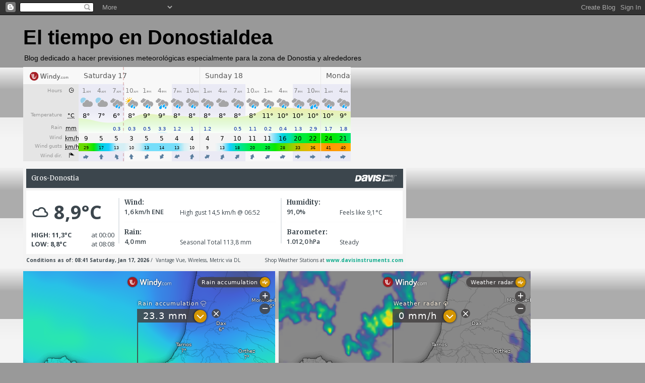

--- FILE ---
content_type: text/html; charset=UTF-8
request_url: https://www.eltiempoendonostialdea.com/2021/06/prevision-para-manana-sabado-y-tendencia.html
body_size: 13928
content:
<!DOCTYPE html>
<html class='v2' dir='ltr' lang='es'>
<head>
<link href='https://www.blogger.com/static/v1/widgets/335934321-css_bundle_v2.css' rel='stylesheet' type='text/css'/>
<meta content='width=1100' name='viewport'/>
<meta content='text/html; charset=UTF-8' http-equiv='Content-Type'/>
<meta content='blogger' name='generator'/>
<link href='https://www.eltiempoendonostialdea.com/favicon.ico' rel='icon' type='image/x-icon'/>
<link href='https://www.eltiempoendonostialdea.com/2021/06/prevision-para-manana-sabado-y-tendencia.html' rel='canonical'/>
<link rel="alternate" type="application/atom+xml" title="El tiempo en Donostialdea - Atom" href="https://www.eltiempoendonostialdea.com/feeds/posts/default" />
<link rel="alternate" type="application/rss+xml" title="El tiempo en Donostialdea - RSS" href="https://www.eltiempoendonostialdea.com/feeds/posts/default?alt=rss" />
<link rel="service.post" type="application/atom+xml" title="El tiempo en Donostialdea - Atom" href="https://www.blogger.com/feeds/850383819988903173/posts/default" />

<link rel="alternate" type="application/atom+xml" title="El tiempo en Donostialdea - Atom" href="https://www.eltiempoendonostialdea.com/feeds/5308134442436063392/comments/default" />
<!--Can't find substitution for tag [blog.ieCssRetrofitLinks]-->
<link href='https://blogger.googleusercontent.com/img/b/R29vZ2xl/AVvXsEh7CaUMW8IxWecoSoqTvtVFY73QpCHmsklvj9S8eyxOxxewmT6k-CU3g44IWyaJCHO_9RLHZbnLRAXA16m9oXeLReCphmXEmNq2OvxsX06SKlALx8Nfn3No6zyYcxjuR1mmaI26hUAiHMIn/w640-h640/latest-vis-sp.jpg' rel='image_src'/>
<meta content='https://www.eltiempoendonostialdea.com/2021/06/prevision-para-manana-sabado-y-tendencia.html' property='og:url'/>
<meta content='Previsión para mañana Sábado y tendencia' property='og:title'/>
<meta content=' Eguerdion. Tercer día consecutivo al que le cuesta despejar, debido al ligero flujo de norte que provoca que se formen estratos. Hoy afecta...' property='og:description'/>
<meta content='https://blogger.googleusercontent.com/img/b/R29vZ2xl/AVvXsEh7CaUMW8IxWecoSoqTvtVFY73QpCHmsklvj9S8eyxOxxewmT6k-CU3g44IWyaJCHO_9RLHZbnLRAXA16m9oXeLReCphmXEmNq2OvxsX06SKlALx8Nfn3No6zyYcxjuR1mmaI26hUAiHMIn/w1200-h630-p-k-no-nu/latest-vis-sp.jpg' property='og:image'/>
<title>El tiempo en Donostialdea: Previsión para mañana Sábado y tendencia</title>
<style type='text/css'>@font-face{font-family:'Hanuman';font-style:normal;font-weight:400;font-display:swap;src:url(//fonts.gstatic.com/s/hanuman/v24/VuJudNvD15HhpJJBYq31yFn72hxIv0sd5yDgWdTYQezRj28xHg.woff2)format('woff2');unicode-range:U+1780-17FF,U+19E0-19FF,U+200C-200D,U+25CC;}@font-face{font-family:'Hanuman';font-style:normal;font-weight:400;font-display:swap;src:url(//fonts.gstatic.com/s/hanuman/v24/VuJudNvD15HhpJJBYq31yFn72hxIv0sd5yDrWdTYQezRj28.woff2)format('woff2');unicode-range:U+0000-00FF,U+0131,U+0152-0153,U+02BB-02BC,U+02C6,U+02DA,U+02DC,U+0304,U+0308,U+0329,U+2000-206F,U+20AC,U+2122,U+2191,U+2193,U+2212,U+2215,U+FEFF,U+FFFD;}</style>
<style id='page-skin-1' type='text/css'><!--
/*
-----------------------------------------------
Blogger Template Style
Name:     Awesome Inc.
Designer: Tina Chen
URL:      tinachen.org
----------------------------------------------- */
/* Content
----------------------------------------------- */
body {
font: italic normal 20px Hanuman;
color: #000000;
background: #999999 none repeat scroll top left;
}
html body .content-outer {
min-width: 0;
max-width: 100%;
width: 100%;
}
a:link {
text-decoration: none;
color: #3778cd;
}
a:visited {
text-decoration: none;
color: #4d469c;
}
a:hover {
text-decoration: underline;
color: #3778cd;
}
.body-fauxcolumn-outer .cap-top {
position: absolute;
z-index: 1;
height: 276px;
width: 100%;
background: transparent none repeat-x scroll top left;
_background-image: none;
}
/* Columns
----------------------------------------------- */
.content-inner {
padding: 0;
}
.header-inner .section {
margin: 0 16px;
}
.tabs-inner .section {
margin: 0 16px;
}
.main-inner {
padding-top: 30px;
}
.main-inner .column-center-inner,
.main-inner .column-left-inner,
.main-inner .column-right-inner {
padding: 0 5px;
}
*+html body .main-inner .column-center-inner {
margin-top: -30px;
}
#layout .main-inner .column-center-inner {
margin-top: 0;
}
/* Header
----------------------------------------------- */
.header-outer {
margin: 0 0 0 0;
background: transparent none repeat scroll 0 0;
}
.Header h1 {
font: normal bold 40px Arial, Tahoma, Helvetica, FreeSans, sans-serif;
color: #000000;
text-shadow: 0 0 -1px #000000;
}
.Header h1 a {
color: #000000;
}
.Header .description {
font: normal normal 14px Arial, Tahoma, Helvetica, FreeSans, sans-serif;
color: #000000;
}
.header-inner .Header .titlewrapper,
.header-inner .Header .descriptionwrapper {
padding-left: 0;
padding-right: 0;
margin-bottom: 0;
}
.header-inner .Header .titlewrapper {
padding-top: 22px;
}
/* Tabs
----------------------------------------------- */
.tabs-outer {
overflow: hidden;
position: relative;
background: #eeeeee url(https://resources.blogblog.com/blogblog/data/1kt/awesomeinc/tabs_gradient_light.png) repeat scroll 0 0;
}
#layout .tabs-outer {
overflow: visible;
}
.tabs-cap-top, .tabs-cap-bottom {
position: absolute;
width: 100%;
border-top: 1px solid #999999;
}
.tabs-cap-bottom {
bottom: 0;
}
.tabs-inner .widget li a {
display: inline-block;
margin: 0;
padding: .6em 1.5em;
font: normal bold 14px Arial, Tahoma, Helvetica, FreeSans, sans-serif;
color: #000000;
border-top: 1px solid #999999;
border-bottom: 1px solid #999999;
border-left: 1px solid #999999;
height: 16px;
line-height: 16px;
}
.tabs-inner .widget li:last-child a {
border-right: 1px solid #999999;
}
.tabs-inner .widget li.selected a, .tabs-inner .widget li a:hover {
background: #666666 url(https://resources.blogblog.com/blogblog/data/1kt/awesomeinc/tabs_gradient_light.png) repeat-x scroll 0 -100px;
color: #ffffff;
}
/* Headings
----------------------------------------------- */
h2 {
font: normal bold 14px Arial, Tahoma, Helvetica, FreeSans, sans-serif;
color: #000000;
}
/* Widgets
----------------------------------------------- */
.main-inner .section {
margin: 0 27px;
padding: 0;
}
.main-inner .column-left-outer,
.main-inner .column-right-outer {
margin-top: 0;
}
#layout .main-inner .column-left-outer,
#layout .main-inner .column-right-outer {
margin-top: 0;
}
.main-inner .column-left-inner,
.main-inner .column-right-inner {
background: transparent none repeat 0 0;
-moz-box-shadow: 0 0 0 rgba(0, 0, 0, .2);
-webkit-box-shadow: 0 0 0 rgba(0, 0, 0, .2);
-goog-ms-box-shadow: 0 0 0 rgba(0, 0, 0, .2);
box-shadow: 0 0 0 rgba(0, 0, 0, .2);
-moz-border-radius: 0;
-webkit-border-radius: 0;
-goog-ms-border-radius: 0;
border-radius: 0;
}
#layout .main-inner .column-left-inner,
#layout .main-inner .column-right-inner {
margin-top: 0;
}
.sidebar .widget {
font: normal normal 14px Arial, Tahoma, Helvetica, FreeSans, sans-serif;
color: #000000;
}
.sidebar .widget a:link {
color: #3778cd;
}
.sidebar .widget a:visited {
color: #4d469c;
}
.sidebar .widget a:hover {
color: #3778cd;
}
.sidebar .widget h2 {
text-shadow: 0 0 -1px #000000;
}
.main-inner .widget {
background-color: #ffffff;
border: 1px solid #eeeeee;
padding: 0 15px 15px;
margin: 20px -16px;
-moz-box-shadow: 0 0 20px rgba(0, 0, 0, .2);
-webkit-box-shadow: 0 0 20px rgba(0, 0, 0, .2);
-goog-ms-box-shadow: 0 0 20px rgba(0, 0, 0, .2);
box-shadow: 0 0 20px rgba(0, 0, 0, .2);
-moz-border-radius: 0;
-webkit-border-radius: 0;
-goog-ms-border-radius: 0;
border-radius: 0;
}
.main-inner .widget h2 {
margin: 0 -15px;
padding: .6em 15px .5em;
border-bottom: 1px solid transparent;
}
.footer-inner .widget h2 {
padding: 0 0 .4em;
border-bottom: 1px solid transparent;
}
.main-inner .widget h2 + div, .footer-inner .widget h2 + div {
border-top: 1px solid #eeeeee;
padding-top: 8px;
}
.main-inner .widget .widget-content {
margin: 0 -15px;
padding: 7px 15px 0;
}
.main-inner .widget ul, .main-inner .widget #ArchiveList ul.flat {
margin: -8px -15px 0;
padding: 0;
list-style: none;
}
.main-inner .widget #ArchiveList {
margin: -8px 0 0;
}
.main-inner .widget ul li, .main-inner .widget #ArchiveList ul.flat li {
padding: .5em 15px;
text-indent: 0;
color: #666666;
border-top: 1px solid #eeeeee;
border-bottom: 1px solid transparent;
}
.main-inner .widget #ArchiveList ul li {
padding-top: .25em;
padding-bottom: .25em;
}
.main-inner .widget ul li:first-child, .main-inner .widget #ArchiveList ul.flat li:first-child {
border-top: none;
}
.main-inner .widget ul li:last-child, .main-inner .widget #ArchiveList ul.flat li:last-child {
border-bottom: none;
}
.post-body {
position: relative;
}
.main-inner .widget .post-body ul {
padding: 0 2.5em;
margin: .5em 0;
list-style: disc;
}
.main-inner .widget .post-body ul li {
padding: 0.25em 0;
margin-bottom: .25em;
color: #000000;
border: none;
}
.footer-inner .widget ul {
padding: 0;
list-style: none;
}
.widget .zippy {
color: #666666;
}
/* Posts
----------------------------------------------- */
body .main-inner .Blog {
padding: 0;
margin-bottom: 1em;
background-color: transparent;
border: none;
-moz-box-shadow: 0 0 0 rgba(0, 0, 0, 0);
-webkit-box-shadow: 0 0 0 rgba(0, 0, 0, 0);
-goog-ms-box-shadow: 0 0 0 rgba(0, 0, 0, 0);
box-shadow: 0 0 0 rgba(0, 0, 0, 0);
}
.main-inner .section:last-child .Blog:last-child {
padding: 0;
margin-bottom: 1em;
}
.main-inner .widget h2.date-header {
margin: 0 -15px 1px;
padding: 0 0 0 0;
font: normal normal 14px Arial, Tahoma, Helvetica, FreeSans, sans-serif;
color: #444444;
background: transparent none no-repeat scroll top left;
border-top: 0 solid #eeeeee;
border-bottom: 1px solid transparent;
-moz-border-radius-topleft: 0;
-moz-border-radius-topright: 0;
-webkit-border-top-left-radius: 0;
-webkit-border-top-right-radius: 0;
border-top-left-radius: 0;
border-top-right-radius: 0;
position: static;
bottom: 100%;
right: 15px;
text-shadow: 0 0 -1px #000000;
}
.main-inner .widget h2.date-header span {
font: normal normal 14px Arial, Tahoma, Helvetica, FreeSans, sans-serif;
display: block;
padding: .5em 15px;
border-left: 0 solid #eeeeee;
border-right: 0 solid #eeeeee;
}
.date-outer {
position: relative;
margin: 30px 0 20px;
padding: 0 15px;
background-color: #ffffff;
border: 1px solid #eeeeee;
-moz-box-shadow: 0 0 20px rgba(0, 0, 0, .2);
-webkit-box-shadow: 0 0 20px rgba(0, 0, 0, .2);
-goog-ms-box-shadow: 0 0 20px rgba(0, 0, 0, .2);
box-shadow: 0 0 20px rgba(0, 0, 0, .2);
-moz-border-radius: 0;
-webkit-border-radius: 0;
-goog-ms-border-radius: 0;
border-radius: 0;
}
.date-outer:first-child {
margin-top: 0;
}
.date-outer:last-child {
margin-bottom: 20px;
-moz-border-radius-bottomleft: 0;
-moz-border-radius-bottomright: 0;
-webkit-border-bottom-left-radius: 0;
-webkit-border-bottom-right-radius: 0;
-goog-ms-border-bottom-left-radius: 0;
-goog-ms-border-bottom-right-radius: 0;
border-bottom-left-radius: 0;
border-bottom-right-radius: 0;
}
.date-posts {
margin: 0 -15px;
padding: 0 15px;
clear: both;
}
.post-outer, .inline-ad {
border-top: 1px solid #eeeeee;
margin: 0 -15px;
padding: 15px 15px;
}
.post-outer {
padding-bottom: 10px;
}
.post-outer:first-child {
padding-top: 0;
border-top: none;
}
.post-outer:last-child, .inline-ad:last-child {
border-bottom: none;
}
.post-body {
position: relative;
}
.post-body img {
padding: 8px;
background: transparent;
border: 1px solid transparent;
-moz-box-shadow: 0 0 0 rgba(0, 0, 0, .2);
-webkit-box-shadow: 0 0 0 rgba(0, 0, 0, .2);
box-shadow: 0 0 0 rgba(0, 0, 0, .2);
-moz-border-radius: 0;
-webkit-border-radius: 0;
border-radius: 0;
}
h3.post-title, h4 {
font: normal bold 22px Arial, Tahoma, Helvetica, FreeSans, sans-serif;
color: #000000;
}
h3.post-title a {
font: normal bold 22px Arial, Tahoma, Helvetica, FreeSans, sans-serif;
color: #000000;
}
h3.post-title a:hover {
color: #3778cd;
text-decoration: underline;
}
.post-header {
margin: 0 0 1em;
}
.post-body {
line-height: 1.4;
}
.post-outer h2 {
color: #000000;
}
.post-footer {
margin: 1.5em 0 0;
}
#blog-pager {
padding: 15px;
font-size: 120%;
background-color: #ffffff;
border: 1px solid #eeeeee;
-moz-box-shadow: 0 0 20px rgba(0, 0, 0, .2);
-webkit-box-shadow: 0 0 20px rgba(0, 0, 0, .2);
-goog-ms-box-shadow: 0 0 20px rgba(0, 0, 0, .2);
box-shadow: 0 0 20px rgba(0, 0, 0, .2);
-moz-border-radius: 0;
-webkit-border-radius: 0;
-goog-ms-border-radius: 0;
border-radius: 0;
-moz-border-radius-topleft: 0;
-moz-border-radius-topright: 0;
-webkit-border-top-left-radius: 0;
-webkit-border-top-right-radius: 0;
-goog-ms-border-top-left-radius: 0;
-goog-ms-border-top-right-radius: 0;
border-top-left-radius: 0;
border-top-right-radius-topright: 0;
margin-top: 1em;
}
.blog-feeds, .post-feeds {
margin: 1em 0;
text-align: center;
color: #000000;
}
.blog-feeds a, .post-feeds a {
color: #3778cd;
}
.blog-feeds a:visited, .post-feeds a:visited {
color: #4d469c;
}
.blog-feeds a:hover, .post-feeds a:hover {
color: #3778cd;
}
.post-outer .comments {
margin-top: 2em;
}
/* Comments
----------------------------------------------- */
.comments .comments-content .icon.blog-author {
background-repeat: no-repeat;
background-image: url([data-uri]);
}
.comments .comments-content .loadmore a {
border-top: 1px solid #999999;
border-bottom: 1px solid #999999;
}
.comments .continue {
border-top: 2px solid #999999;
}
/* Footer
----------------------------------------------- */
.footer-outer {
margin: -20px 0 -1px;
padding: 20px 0 0;
color: #000000;
overflow: hidden;
}
.footer-fauxborder-left {
border-top: 1px solid #eeeeee;
background: #ffffff none repeat scroll 0 0;
-moz-box-shadow: 0 0 20px rgba(0, 0, 0, .2);
-webkit-box-shadow: 0 0 20px rgba(0, 0, 0, .2);
-goog-ms-box-shadow: 0 0 20px rgba(0, 0, 0, .2);
box-shadow: 0 0 20px rgba(0, 0, 0, .2);
margin: 0 -20px;
}
/* Mobile
----------------------------------------------- */
body.mobile {
background-size: auto;
}
.mobile .body-fauxcolumn-outer {
background: transparent none repeat scroll top left;
}
*+html body.mobile .main-inner .column-center-inner {
margin-top: 0;
}
.mobile .main-inner .widget {
padding: 0 0 15px;
}
.mobile .main-inner .widget h2 + div,
.mobile .footer-inner .widget h2 + div {
border-top: none;
padding-top: 0;
}
.mobile .footer-inner .widget h2 {
padding: 0.5em 0;
border-bottom: none;
}
.mobile .main-inner .widget .widget-content {
margin: 0;
padding: 7px 0 0;
}
.mobile .main-inner .widget ul,
.mobile .main-inner .widget #ArchiveList ul.flat {
margin: 0 -15px 0;
}
.mobile .main-inner .widget h2.date-header {
right: 0;
}
.mobile .date-header span {
padding: 0.4em 0;
}
.mobile .date-outer:first-child {
margin-bottom: 0;
border: 1px solid #eeeeee;
-moz-border-radius-topleft: 0;
-moz-border-radius-topright: 0;
-webkit-border-top-left-radius: 0;
-webkit-border-top-right-radius: 0;
-goog-ms-border-top-left-radius: 0;
-goog-ms-border-top-right-radius: 0;
border-top-left-radius: 0;
border-top-right-radius: 0;
}
.mobile .date-outer {
border-color: #eeeeee;
border-width: 0 1px 1px;
}
.mobile .date-outer:last-child {
margin-bottom: 0;
}
.mobile .main-inner {
padding: 0;
}
.mobile .header-inner .section {
margin: 0;
}
.mobile .post-outer, .mobile .inline-ad {
padding: 5px 0;
}
.mobile .tabs-inner .section {
margin: 0 10px;
}
.mobile .main-inner .widget h2 {
margin: 0;
padding: 0;
}
.mobile .main-inner .widget h2.date-header span {
padding: 0;
}
.mobile .main-inner .widget .widget-content {
margin: 0;
padding: 7px 0 0;
}
.mobile #blog-pager {
border: 1px solid transparent;
background: #ffffff none repeat scroll 0 0;
}
.mobile .main-inner .column-left-inner,
.mobile .main-inner .column-right-inner {
background: transparent none repeat 0 0;
-moz-box-shadow: none;
-webkit-box-shadow: none;
-goog-ms-box-shadow: none;
box-shadow: none;
}
.mobile .date-posts {
margin: 0;
padding: 0;
}
.mobile .footer-fauxborder-left {
margin: 0;
border-top: inherit;
}
.mobile .main-inner .section:last-child .Blog:last-child {
margin-bottom: 0;
}
.mobile-index-contents {
color: #000000;
}
.mobile .mobile-link-button {
background: #3778cd url(https://resources.blogblog.com/blogblog/data/1kt/awesomeinc/tabs_gradient_light.png) repeat scroll 0 0;
}
.mobile-link-button a:link, .mobile-link-button a:visited {
color: #ffffff;
}
.mobile .tabs-inner .PageList .widget-content {
background: transparent;
border-top: 1px solid;
border-color: #999999;
color: #000000;
}
.mobile .tabs-inner .PageList .widget-content .pagelist-arrow {
border-left: 1px solid #999999;
}

--></style>
<style id='template-skin-1' type='text/css'><!--
body {
min-width: 1220px;
}
.content-outer, .content-fauxcolumn-outer, .region-inner {
min-width: 1220px;
max-width: 1220px;
_width: 1220px;
}
.main-inner .columns {
padding-left: 0px;
padding-right: 359px;
}
.main-inner .fauxcolumn-center-outer {
left: 0px;
right: 359px;
/* IE6 does not respect left and right together */
_width: expression(this.parentNode.offsetWidth -
parseInt("0px") -
parseInt("359px") + 'px');
}
.main-inner .fauxcolumn-left-outer {
width: 0px;
}
.main-inner .fauxcolumn-right-outer {
width: 359px;
}
.main-inner .column-left-outer {
width: 0px;
right: 100%;
margin-left: -0px;
}
.main-inner .column-right-outer {
width: 359px;
margin-right: -359px;
}
#layout {
min-width: 0;
}
#layout .content-outer {
min-width: 0;
width: 800px;
}
#layout .region-inner {
min-width: 0;
width: auto;
}
body#layout div.add_widget {
padding: 8px;
}
body#layout div.add_widget a {
margin-left: 32px;
}
--></style>
<link href='https://www.blogger.com/dyn-css/authorization.css?targetBlogID=850383819988903173&amp;zx=09807cbc-ee2e-44dd-9d3d-6453c2bb99ed' media='none' onload='if(media!=&#39;all&#39;)media=&#39;all&#39;' rel='stylesheet'/><noscript><link href='https://www.blogger.com/dyn-css/authorization.css?targetBlogID=850383819988903173&amp;zx=09807cbc-ee2e-44dd-9d3d-6453c2bb99ed' rel='stylesheet'/></noscript>
<meta name='google-adsense-platform-account' content='ca-host-pub-1556223355139109'/>
<meta name='google-adsense-platform-domain' content='blogspot.com'/>

</head>
<body class='loading variant-light'>
<div class='navbar section' id='navbar' name='Barra de navegación'><div class='widget Navbar' data-version='1' id='Navbar1'><script type="text/javascript">
    function setAttributeOnload(object, attribute, val) {
      if(window.addEventListener) {
        window.addEventListener('load',
          function(){ object[attribute] = val; }, false);
      } else {
        window.attachEvent('onload', function(){ object[attribute] = val; });
      }
    }
  </script>
<div id="navbar-iframe-container"></div>
<script type="text/javascript" src="https://apis.google.com/js/platform.js"></script>
<script type="text/javascript">
      gapi.load("gapi.iframes:gapi.iframes.style.bubble", function() {
        if (gapi.iframes && gapi.iframes.getContext) {
          gapi.iframes.getContext().openChild({
              url: 'https://www.blogger.com/navbar/850383819988903173?po\x3d5308134442436063392\x26origin\x3dhttps://www.eltiempoendonostialdea.com',
              where: document.getElementById("navbar-iframe-container"),
              id: "navbar-iframe"
          });
        }
      });
    </script><script type="text/javascript">
(function() {
var script = document.createElement('script');
script.type = 'text/javascript';
script.src = '//pagead2.googlesyndication.com/pagead/js/google_top_exp.js';
var head = document.getElementsByTagName('head')[0];
if (head) {
head.appendChild(script);
}})();
</script>
</div></div>
<div class='body-fauxcolumns'>
<div class='fauxcolumn-outer body-fauxcolumn-outer'>
<div class='cap-top'>
<div class='cap-left'></div>
<div class='cap-right'></div>
</div>
<div class='fauxborder-left'>
<div class='fauxborder-right'></div>
<div class='fauxcolumn-inner'>
</div>
</div>
<div class='cap-bottom'>
<div class='cap-left'></div>
<div class='cap-right'></div>
</div>
</div>
</div>
<div class='content'>
<div class='content-fauxcolumns'>
<div class='fauxcolumn-outer content-fauxcolumn-outer'>
<div class='cap-top'>
<div class='cap-left'></div>
<div class='cap-right'></div>
</div>
<div class='fauxborder-left'>
<div class='fauxborder-right'></div>
<div class='fauxcolumn-inner'>
</div>
</div>
<div class='cap-bottom'>
<div class='cap-left'></div>
<div class='cap-right'></div>
</div>
</div>
</div>
<div class='content-outer'>
<div class='content-cap-top cap-top'>
<div class='cap-left'></div>
<div class='cap-right'></div>
</div>
<div class='fauxborder-left content-fauxborder-left'>
<div class='fauxborder-right content-fauxborder-right'></div>
<div class='content-inner'>
<header>
<div class='header-outer'>
<div class='header-cap-top cap-top'>
<div class='cap-left'></div>
<div class='cap-right'></div>
</div>
<div class='fauxborder-left header-fauxborder-left'>
<div class='fauxborder-right header-fauxborder-right'></div>
<div class='region-inner header-inner'>
<div class='header section' id='header' name='Cabecera'><div class='widget Header' data-version='1' id='Header1'>
<div id='header-inner'>
<div class='titlewrapper'>
<h1 class='title'>
<a href='https://www.eltiempoendonostialdea.com/'>
El tiempo en Donostialdea
</a>
</h1>
</div>
<div class='descriptionwrapper'>
<p class='description'><span>Blog dedicado a hacer previsiones meteorológicas especialmente para la zona de Donostia y alrededores</span></p>
</div>
</div>
</div></div>
</div>
</div>
<div class='header-cap-bottom cap-bottom'>
<div class='cap-left'></div>
<div class='cap-right'></div>
</div>
</div>
</header>
<div class='tabs-outer'>
<div class='tabs-cap-top cap-top'>
<div class='cap-left'></div>
<div class='cap-right'></div>
</div>
<div class='fauxborder-left tabs-fauxborder-left'>
<div class='fauxborder-right tabs-fauxborder-right'></div>
<div class='region-inner tabs-inner'>
<div class='tabs section' id='crosscol' name='Multicolumnas'><div class='widget HTML' data-version='1' id='HTML1'>
<div class='widget-content'>
<iframe width="650" height="187" src="https://embed.windy.com/embed.html?type=forecast&location=coordinates&detail=true&detailLat=43.32479477711422&detailLon=-1.9717446565334455&metricTemp=&#176;C&metricRain=mm&metricWind=km/h" frameborder="0"></iframe>


<iframe src='https://www.weatherlink.com/embeddablePage/show/da6570cbdeaa4cd89623455be65e29c2/signature' width='760' height='200' frameborder='0'></iframe>



<iframe width="500" height="375" src="https://embed.windy.com/embed.html?type=map&location=coordinates&metricRain=mm&metricTemp=&#176;C&metricWind=km/h&zoom=8&overlay=rainAccu&product=ecmwf&level=surface&lat=43.377&lon=-1.84&detailLat=43.32567719285037&detailLon=-1.9741058349609377&marker=true" frameborder="0"></iframe>

<iframe width="500" height="375" src="https://embed.windy.com/embed.html?type=map&location=coordinates&metricRain=mm&metricTemp=&#176;C&metricWind=km/h&zoom=8&overlay=radar&product=radar&level=surface&lat=43.377&lon=-1.84&detailLat=43.32567719285037&detailLon=-1.9741058349609377&marker=true" frameborder="0"></iframe>
</div>
<div class='clear'></div>
</div></div>
<div class='tabs section' id='crosscol-overflow' name='Cross-Column 2'><div class='widget PageList' data-version='1' id='PageList1'>
<h2>Enlaces Meteociel</h2>
<div class='widget-content'>
<ul>
<li>
<a href='https://www.eltiempoendonostialdea.com/p/blog-page.html'>Imagenes Meteociel y AEMET y Euskalmet, Meteosat, Rayos, Radares etc</a>
</li>
<li>
<a href='https://www.eltiempoendonostialdea.com/p/enlaces-meteo.html'>Climograma Gros-Donostia,Modelos meteorologicos, Mapas isobaras y altura,  temperaturas y anomalias a 850hpa, precipitaciones previstas etc</a>
</li>
</ul>
<div class='clear'></div>
</div>
</div></div>
</div>
</div>
<div class='tabs-cap-bottom cap-bottom'>
<div class='cap-left'></div>
<div class='cap-right'></div>
</div>
</div>
<div class='main-outer'>
<div class='main-cap-top cap-top'>
<div class='cap-left'></div>
<div class='cap-right'></div>
</div>
<div class='fauxborder-left main-fauxborder-left'>
<div class='fauxborder-right main-fauxborder-right'></div>
<div class='region-inner main-inner'>
<div class='columns fauxcolumns'>
<div class='fauxcolumn-outer fauxcolumn-center-outer'>
<div class='cap-top'>
<div class='cap-left'></div>
<div class='cap-right'></div>
</div>
<div class='fauxborder-left'>
<div class='fauxborder-right'></div>
<div class='fauxcolumn-inner'>
</div>
</div>
<div class='cap-bottom'>
<div class='cap-left'></div>
<div class='cap-right'></div>
</div>
</div>
<div class='fauxcolumn-outer fauxcolumn-left-outer'>
<div class='cap-top'>
<div class='cap-left'></div>
<div class='cap-right'></div>
</div>
<div class='fauxborder-left'>
<div class='fauxborder-right'></div>
<div class='fauxcolumn-inner'>
</div>
</div>
<div class='cap-bottom'>
<div class='cap-left'></div>
<div class='cap-right'></div>
</div>
</div>
<div class='fauxcolumn-outer fauxcolumn-right-outer'>
<div class='cap-top'>
<div class='cap-left'></div>
<div class='cap-right'></div>
</div>
<div class='fauxborder-left'>
<div class='fauxborder-right'></div>
<div class='fauxcolumn-inner'>
</div>
</div>
<div class='cap-bottom'>
<div class='cap-left'></div>
<div class='cap-right'></div>
</div>
</div>
<!-- corrects IE6 width calculation -->
<div class='columns-inner'>
<div class='column-center-outer'>
<div class='column-center-inner'>
<div class='main section' id='main' name='Principal'><div class='widget Blog' data-version='1' id='Blog1'>
<div class='blog-posts hfeed'>

          <div class="date-outer">
        
<h2 class='date-header'><span>viernes, 11 de junio de 2021</span></h2>

          <div class="date-posts">
        
<div class='post-outer'>
<div class='post hentry uncustomized-post-template' itemprop='blogPost' itemscope='itemscope' itemtype='http://schema.org/BlogPosting'>
<meta content='https://blogger.googleusercontent.com/img/b/R29vZ2xl/AVvXsEh7CaUMW8IxWecoSoqTvtVFY73QpCHmsklvj9S8eyxOxxewmT6k-CU3g44IWyaJCHO_9RLHZbnLRAXA16m9oXeLReCphmXEmNq2OvxsX06SKlALx8Nfn3No6zyYcxjuR1mmaI26hUAiHMIn/w640-h640/latest-vis-sp.jpg' itemprop='image_url'/>
<meta content='850383819988903173' itemprop='blogId'/>
<meta content='5308134442436063392' itemprop='postId'/>
<a name='5308134442436063392'></a>
<h3 class='post-title entry-title' itemprop='name'>
Previsión para mañana Sábado y tendencia
</h3>
<div class='post-header'>
<div class='post-header-line-1'></div>
</div>
<div class='post-body entry-content' id='post-body-5308134442436063392' itemprop='description articleBody'>
<p>&nbsp;Eguerdion.</p><p>Tercer día consecutivo al que le cuesta despejar, debido al ligero flujo de norte que provoca que se formen estratos.</p><div class="separator" style="clear: both; text-align: center;"><a href="https://blogger.googleusercontent.com/img/b/R29vZ2xl/AVvXsEh7CaUMW8IxWecoSoqTvtVFY73QpCHmsklvj9S8eyxOxxewmT6k-CU3g44IWyaJCHO_9RLHZbnLRAXA16m9oXeLReCphmXEmNq2OvxsX06SKlALx8Nfn3No6zyYcxjuR1mmaI26hUAiHMIn/s768/latest-vis-sp.jpg" imageanchor="1" style="margin-left: 1em; margin-right: 1em;"><img border="0" data-original-height="768" data-original-width="768" height="640" src="https://blogger.googleusercontent.com/img/b/R29vZ2xl/AVvXsEh7CaUMW8IxWecoSoqTvtVFY73QpCHmsklvj9S8eyxOxxewmT6k-CU3g44IWyaJCHO_9RLHZbnLRAXA16m9oXeLReCphmXEmNq2OvxsX06SKlALx8Nfn3No6zyYcxjuR1mmaI26hUAiHMIn/w640-h640/latest-vis-sp.jpg" width="640" /></a></div>Hoy afectan a Bizkaia, Gipuzkoa y Nw de Nafarroa, a primera hora de la tarde debería de despejar.<div>Ambiente suave aunque con humedad bastante alta.</div><div>Alguna nube de tormenta por la tarde en principio sin consecuencias.</div><div><br /></div><div><b>Sábado</b></div><div><div class="separator" style="clear: both; text-align: center;"><a href="https://blogger.googleusercontent.com/img/b/R29vZ2xl/AVvXsEiTk3tONkbWG6w21dW15eAE57Ujf9lYiNlhFLW5i49y-WTZC_jKWcNDijFWU6Nbtz8fs6eUroQGaZX1dIZf0xPVg-uVFay9b1pNWBA6KiELGXcyhtnwaoMxmllqwVZyijWtl-PNrsyUeZA3/s959/GFSOPEU06_30_1.png" imageanchor="1" style="margin-left: 1em; margin-right: 1em;"><img border="0" data-original-height="770" data-original-width="959" height="514" src="https://blogger.googleusercontent.com/img/b/R29vZ2xl/AVvXsEiTk3tONkbWG6w21dW15eAE57Ujf9lYiNlhFLW5i49y-WTZC_jKWcNDijFWU6Nbtz8fs6eUroQGaZX1dIZf0xPVg-uVFay9b1pNWBA6KiELGXcyhtnwaoMxmllqwVZyijWtl-PNrsyUeZA3/w640-h514/GFSOPEU06_30_1.png" width="640" /></a></div><br />Anticiclón&nbsp;que se tumba algo mas hacia el este y bolsa de aire frio al Sw de la península.</div><div>Consecuencias?&nbsp;</div><div>El anticiclón&nbsp;mas tumbado provocara que el viento coja mas componente N-NE por lo que los estratos(nubosidad&nbsp;baja, color rojo), deberían&nbsp;de romperse antes y a partir de las 10-12 debería&nbsp;de despejar y el resto del día tener cielo despejado.</div><div class="separator" style="clear: both; text-align: center;"><a href="https://blogger.googleusercontent.com/img/b/R29vZ2xl/AVvXsEhhs7dV6nXuDqwnXouY42bbXNMwlcUSLB0R-kDjJV-vRa1UFOye053laFv5-4G7ink8BZ0XhKhwOj8q-vzpdKNoFbSm1zdWpVP-hWRdG3_zRQ2CtfGxEL8bw3iDg95oamIAUY8DIfke8EIu/s768/animyhr3.gif" imageanchor="1" style="margin-left: 1em; margin-right: 1em;"><img border="0" data-original-height="768" data-original-width="768" height="640" src="https://blogger.googleusercontent.com/img/b/R29vZ2xl/AVvXsEhhs7dV6nXuDqwnXouY42bbXNMwlcUSLB0R-kDjJV-vRa1UFOye053laFv5-4G7ink8BZ0XhKhwOj8q-vzpdKNoFbSm1zdWpVP-hWRdG3_zRQ2CtfGxEL8bw3iDg95oamIAUY8DIfke8EIu/w640-h640/animyhr3.gif" width="640" /></a></div><br /><div><br /></div><div>La bolsa fría&nbsp;en principio no provocara inestabilidad en nuestra zona.</div><div>Temperaturas algo mas altas.</div><div class="separator" style="clear: both; text-align: center;"><a href="https://blogger.googleusercontent.com/img/b/R29vZ2xl/AVvXsEj4Lb5t09b1V_z8itwmpuV_F-WUkODaJkf92HbbBpRvQu1jFZsb5i4dzdxkFxT_7HGgEySiSdbgIS-aSyxeME5r3fuK7YKaeFH2fF4koDuWMSr6sHc1H8R3sEidwAU39neRgDGxXOaqKTHW/s960/previ3.jpg" imageanchor="1" style="margin-left: 1em; margin-right: 1em;"><img border="0" data-original-height="720" data-original-width="960" height="480" src="https://blogger.googleusercontent.com/img/b/R29vZ2xl/AVvXsEj4Lb5t09b1V_z8itwmpuV_F-WUkODaJkf92HbbBpRvQu1jFZsb5i4dzdxkFxT_7HGgEySiSdbgIS-aSyxeME5r3fuK7YKaeFH2fF4koDuWMSr6sHc1H8R3sEidwAU39neRgDGxXOaqKTHW/w640-h480/previ3.jpg" width="640" /></a></div><b><br /></b><div><b>Tendencia</b></div><div><div class="separator" style="clear: both; text-align: center;"><a href="https://blogger.googleusercontent.com/img/b/R29vZ2xl/AVvXsEiHM2Ze04nZEwVWFGDzvsucnZqVOwni2rEsteRf5QaTCxyqRtnzeLpunMGS-qceVr2t9YKqr8eD_LWkekB5w8wLuewVTVXRWgkapX0sCgl_LI5xS0nWf1apDB9YHXDoxGpOwXH1tvnBGpfK/s959/GFSOPEU06_60_2.png" imageanchor="1" style="margin-left: 1em; margin-right: 1em;"><img border="0" data-original-height="770" data-original-width="959" height="514" src="https://blogger.googleusercontent.com/img/b/R29vZ2xl/AVvXsEiHM2Ze04nZEwVWFGDzvsucnZqVOwni2rEsteRf5QaTCxyqRtnzeLpunMGS-qceVr2t9YKqr8eD_LWkekB5w8wLuewVTVXRWgkapX0sCgl_LI5xS0nWf1apDB9YHXDoxGpOwXH1tvnBGpfK/w640-h514/GFSOPEU06_60_2.png" width="640" /></a></div><br /><b><br /></b></div><div>El Domingo calor. El viento soplara de componente este y una masa de aire cálido&nbsp;de hasta 20Cº a 1500m se va a instalar encima nuestro. Si la brisa lo permite nos iremos hasta los 30-32Cº en primera linea de costa.</div><div>Poco nuboso o despejado aumentando la nubosidad a partir del mediodía.</div><div><br /></div><div class="separator" style="clear: both; text-align: center;"><a href="https://blogger.googleusercontent.com/img/b/R29vZ2xl/AVvXsEitn3air_PG-NAAVLNQhvgFJfF6vIkkPBGpJJC3W30Z4Yewr1tKbNL-FE4j4GF7ubnWHkJCsw0jI2v8rdKsHAlLVu-pb3MegXN2fHojH32fmIM9YitufVPyum-skj1BvrmvAo6lVTcfE_93/s768/animcxn6.gif" imageanchor="1" style="margin-left: 1em; margin-right: 1em;"><img border="0" data-original-height="512" data-original-width="768" height="426" src="https://blogger.googleusercontent.com/img/b/R29vZ2xl/AVvXsEitn3air_PG-NAAVLNQhvgFJfF6vIkkPBGpJJC3W30Z4Yewr1tKbNL-FE4j4GF7ubnWHkJCsw0jI2v8rdKsHAlLVu-pb3MegXN2fHojH32fmIM9YitufVPyum-skj1BvrmvAo6lVTcfE_93/w640-h426/animcxn6.gif" width="640" /></a></div><br /><div>A partir del Lunes el viento del Nw volverá a ganar terreno por lo que podría aparecer nubosidad baja a la vez que bajan las temperaturas, aunque tendremos bochorno.</div><div>La inestabilidad ira ganando terreno y por las tardes podría haber alguna tormenta que seria mas probable el Miércoles, el Jueves podría ser un día lluvioso y fresco.</div><div class="separator" style="clear: both; text-align: center;"><a href="https://blogger.googleusercontent.com/img/b/R29vZ2xl/AVvXsEgXeF4wD93kuhxBLnnTXfiXLxW3GCDmDos_NDCZXO_0Hrv6ZwBd175yVd39aMqvICK6cqNPHMG1Ld7KR9Btx_GzS1-HIRrjjrmY2aaCPuA5FaSyhWsnLlUm2R_Yk5hc8hRs6xchLLrcOQsQ/s960/previ3.1.jpg" imageanchor="1" style="margin-left: 1em; margin-right: 1em;"><img border="0" data-original-height="720" data-original-width="960" height="480" src="https://blogger.googleusercontent.com/img/b/R29vZ2xl/AVvXsEgXeF4wD93kuhxBLnnTXfiXLxW3GCDmDos_NDCZXO_0Hrv6ZwBd175yVd39aMqvICK6cqNPHMG1Ld7KR9Btx_GzS1-HIRrjjrmY2aaCPuA5FaSyhWsnLlUm2R_Yk5hc8hRs6xchLLrcOQsQ/w640-h480/previ3.1.jpg" width="640" /></a></div><br /><div><br /></div><div>Por lo tanto la semana que viene parece que será mas movida que esta.</div><div><br /></div><div>Ondo pasa.</div><div><br /></div><div><br /></div><div><br /></div><div><br /><div><br /><p><br /></p><p><br /></p></div></div>
<div style='clear: both;'></div>
</div>
<div class='post-footer'>
<div class='post-footer-line post-footer-line-1'>
<span class='post-author vcard'>
Publicado por
<span class='fn' itemprop='author' itemscope='itemscope' itemtype='http://schema.org/Person'>
<meta content='https://www.blogger.com/profile/14530932173280492840' itemprop='url'/>
<a class='g-profile' href='https://www.blogger.com/profile/14530932173280492840' rel='author' title='author profile'>
<span itemprop='name'>Joseba</span>
</a>
</span>
</span>
<span class='post-timestamp'>
en
<meta content='https://www.eltiempoendonostialdea.com/2021/06/prevision-para-manana-sabado-y-tendencia.html' itemprop='url'/>
<a class='timestamp-link' href='https://www.eltiempoendonostialdea.com/2021/06/prevision-para-manana-sabado-y-tendencia.html' rel='bookmark' title='permanent link'><abbr class='published' itemprop='datePublished' title='2021-06-11T12:38:00+02:00'>12:38</abbr></a>
</span>
<span class='post-comment-link'>
</span>
<span class='post-icons'>
<span class='item-action'>
<a href='https://www.blogger.com/email-post/850383819988903173/5308134442436063392' title='Enviar entrada por correo electrónico'>
<img alt='' class='icon-action' height='13' src='https://resources.blogblog.com/img/icon18_email.gif' width='18'/>
</a>
</span>
<span class='item-control blog-admin pid-856318957'>
<a href='https://www.blogger.com/post-edit.g?blogID=850383819988903173&postID=5308134442436063392&from=pencil' title='Editar entrada'>
<img alt='' class='icon-action' height='18' src='https://resources.blogblog.com/img/icon18_edit_allbkg.gif' width='18'/>
</a>
</span>
</span>
<div class='post-share-buttons goog-inline-block'>
<a class='goog-inline-block share-button sb-email' href='https://www.blogger.com/share-post.g?blogID=850383819988903173&postID=5308134442436063392&target=email' target='_blank' title='Enviar por correo electrónico'><span class='share-button-link-text'>Enviar por correo electrónico</span></a><a class='goog-inline-block share-button sb-blog' href='https://www.blogger.com/share-post.g?blogID=850383819988903173&postID=5308134442436063392&target=blog' onclick='window.open(this.href, "_blank", "height=270,width=475"); return false;' target='_blank' title='Escribe un blog'><span class='share-button-link-text'>Escribe un blog</span></a><a class='goog-inline-block share-button sb-twitter' href='https://www.blogger.com/share-post.g?blogID=850383819988903173&postID=5308134442436063392&target=twitter' target='_blank' title='Compartir en X'><span class='share-button-link-text'>Compartir en X</span></a><a class='goog-inline-block share-button sb-facebook' href='https://www.blogger.com/share-post.g?blogID=850383819988903173&postID=5308134442436063392&target=facebook' onclick='window.open(this.href, "_blank", "height=430,width=640"); return false;' target='_blank' title='Compartir con Facebook'><span class='share-button-link-text'>Compartir con Facebook</span></a><a class='goog-inline-block share-button sb-pinterest' href='https://www.blogger.com/share-post.g?blogID=850383819988903173&postID=5308134442436063392&target=pinterest' target='_blank' title='Compartir en Pinterest'><span class='share-button-link-text'>Compartir en Pinterest</span></a>
</div>
</div>
<div class='post-footer-line post-footer-line-2'>
<span class='post-labels'>
</span>
</div>
<div class='post-footer-line post-footer-line-3'>
<span class='post-location'>
</span>
</div>
</div>
</div>
<div class='comments' id='comments'>
<a name='comments'></a>
<h4>No hay comentarios:</h4>
<div id='Blog1_comments-block-wrapper'>
<dl class='avatar-comment-indent' id='comments-block'>
</dl>
</div>
<p class='comment-footer'>
<div class='comment-form'>
<a name='comment-form'></a>
<h4 id='comment-post-message'>Publicar un comentario</h4>
<p>
</p>
<a href='https://www.blogger.com/comment/frame/850383819988903173?po=5308134442436063392&hl=es&saa=85391&origin=https://www.eltiempoendonostialdea.com' id='comment-editor-src'></a>
<iframe allowtransparency='true' class='blogger-iframe-colorize blogger-comment-from-post' frameborder='0' height='410px' id='comment-editor' name='comment-editor' src='' width='100%'></iframe>
<script src='https://www.blogger.com/static/v1/jsbin/2830521187-comment_from_post_iframe.js' type='text/javascript'></script>
<script type='text/javascript'>
      BLOG_CMT_createIframe('https://www.blogger.com/rpc_relay.html');
    </script>
</div>
</p>
</div>
</div>

        </div></div>
      
</div>
<div class='blog-pager' id='blog-pager'>
<span id='blog-pager-newer-link'>
<a class='blog-pager-newer-link' href='https://www.eltiempoendonostialdea.com/2021/06/prevision-domingo-dia-13-y-tendencia.html' id='Blog1_blog-pager-newer-link' title='Entrada más reciente'>Entrada más reciente</a>
</span>
<span id='blog-pager-older-link'>
<a class='blog-pager-older-link' href='https://www.eltiempoendonostialdea.com/2021/06/prevision-jueves-10-y-tendencia.html' id='Blog1_blog-pager-older-link' title='Entrada antigua'>Entrada antigua</a>
</span>
<a class='home-link' href='https://www.eltiempoendonostialdea.com/'>Inicio</a>
</div>
<div class='clear'></div>
<div class='post-feeds'>
<div class='feed-links'>
Suscribirse a:
<a class='feed-link' href='https://www.eltiempoendonostialdea.com/feeds/5308134442436063392/comments/default' target='_blank' type='application/atom+xml'>Enviar comentarios (Atom)</a>
</div>
</div>
</div></div>
</div>
</div>
<div class='column-left-outer'>
<div class='column-left-inner'>
<aside>
</aside>
</div>
</div>
<div class='column-right-outer'>
<div class='column-right-inner'>
<aside>
<div class='sidebar section' id='sidebar-right-1'><div class='widget HTML' data-version='1' id='HTML2'>
<div class='widget-content'>
<a name="windy-webcam-timelapse-player" data-id="1462381714" data-play="lifetime" href="https://windy.com/webcams/1462381714" target="_blank">San Sebastián &#8250; Norte: Hotel Abba Londres Y De Inglaterra - Basque Country</a><script async type="text/javascript" src="https://webcams.windy.com/webcams/public/embed/script/player.js"></script>
</div>
<div class='clear'></div>
</div><div class='widget LinkList' data-version='1' id='LinkList1'>
<h2>Enlaces meteo</h2>
<div class='widget-content'>
<ul>
<li><a href='https://www.enterat.com/servicios/webcams-donostia-gipuzkoa-euskadi.php'>Webcams Donostia </a></li>
<li><a href='https://twitter.com/meteogros'>@meteogros</a></li>
<li><a href='https://meteo-gipuzkoa-beta.vercel.app/'>Gipuzkoako wunderground sareko estazio meteorologikoak</a></li>
<li><a href='http://www.meteoclimatic.com/mapinfo/ESEUS'>Red de estaciones meteorologicas de Euskadi</a></li>
<li><a href='http://kocher.es/'>Meteo Arriola</a></li>
<li><a href='http://www.euskalmet.euskadi.net/s07-5853x/es/meteorologia/home.apl?e=5'>Euskalmet</a></li>
<li><a href='https://www.meteoblue.com/es/tiempo/pronostico/semana/donostia-%2F-san-sebasti%C3%A1n_espa%C3%B1a_3110044'>Prevision meteoblue Donostia</a></li>
<li><a href='https://www.aemet.es/es/mi_web'>AEMET</a></li>
<li><a href='http://www.meteociel.com/'>Meteociel</a></li>
<li><a href='http://www.sat24.com/'>Meteosat</a></li>
<li><a href='http://www.windguru.cz/es/index.php?sc=48687'>Oleaje previsto</a></li>
</ul>
<div class='clear'></div>
</div>
</div><div class='widget Stats' data-version='1' id='Stats1'>
<h2>Visitas</h2>
<div class='widget-content'>
<div id='Stats1_content' style='display: none;'>
<span class='counter-wrapper graph-counter-wrapper' id='Stats1_totalCount'>
</span>
<div class='clear'></div>
</div>
</div>
</div><div class='widget BlogArchive' data-version='1' id='BlogArchive1'>
<h2>Archivo del blog</h2>
<div class='widget-content'>
<div id='ArchiveList'>
<div id='BlogArchive1_ArchiveList'>
<select id='BlogArchive1_ArchiveMenu'>
<option value=''>Archivo del blog</option>
<option value='https://www.eltiempoendonostialdea.com/2026/01/'>enero 2026 (15)</option>
<option value='https://www.eltiempoendonostialdea.com/2025/12/'>diciembre 2025 (27)</option>
<option value='https://www.eltiempoendonostialdea.com/2025/11/'>noviembre 2025 (26)</option>
<option value='https://www.eltiempoendonostialdea.com/2025/10/'>octubre 2025 (26)</option>
<option value='https://www.eltiempoendonostialdea.com/2025/09/'>septiembre 2025 (28)</option>
<option value='https://www.eltiempoendonostialdea.com/2025/08/'>agosto 2025 (26)</option>
<option value='https://www.eltiempoendonostialdea.com/2025/07/'>julio 2025 (9)</option>
<option value='https://www.eltiempoendonostialdea.com/2024/09/'>septiembre 2024 (15)</option>
<option value='https://www.eltiempoendonostialdea.com/2024/08/'>agosto 2024 (26)</option>
<option value='https://www.eltiempoendonostialdea.com/2024/07/'>julio 2024 (29)</option>
<option value='https://www.eltiempoendonostialdea.com/2024/06/'>junio 2024 (26)</option>
<option value='https://www.eltiempoendonostialdea.com/2024/05/'>mayo 2024 (15)</option>
<option value='https://www.eltiempoendonostialdea.com/2022/06/'>junio 2022 (2)</option>
<option value='https://www.eltiempoendonostialdea.com/2022/05/'>mayo 2022 (4)</option>
<option value='https://www.eltiempoendonostialdea.com/2022/04/'>abril 2022 (4)</option>
<option value='https://www.eltiempoendonostialdea.com/2021/08/'>agosto 2021 (1)</option>
<option value='https://www.eltiempoendonostialdea.com/2021/07/'>julio 2021 (3)</option>
<option value='https://www.eltiempoendonostialdea.com/2021/06/'>junio 2021 (11)</option>
<option value='https://www.eltiempoendonostialdea.com/2021/05/'>mayo 2021 (21)</option>
<option value='https://www.eltiempoendonostialdea.com/2021/04/'>abril 2021 (7)</option>
<option value='https://www.eltiempoendonostialdea.com/2021/02/'>febrero 2021 (3)</option>
<option value='https://www.eltiempoendonostialdea.com/2021/01/'>enero 2021 (8)</option>
<option value='https://www.eltiempoendonostialdea.com/2020/12/'>diciembre 2020 (10)</option>
<option value='https://www.eltiempoendonostialdea.com/2020/11/'>noviembre 2020 (8)</option>
<option value='https://www.eltiempoendonostialdea.com/2020/10/'>octubre 2020 (8)</option>
<option value='https://www.eltiempoendonostialdea.com/2020/09/'>septiembre 2020 (11)</option>
<option value='https://www.eltiempoendonostialdea.com/2020/08/'>agosto 2020 (17)</option>
<option value='https://www.eltiempoendonostialdea.com/2020/07/'>julio 2020 (25)</option>
<option value='https://www.eltiempoendonostialdea.com/2020/06/'>junio 2020 (28)</option>
<option value='https://www.eltiempoendonostialdea.com/2020/05/'>mayo 2020 (16)</option>
<option value='https://www.eltiempoendonostialdea.com/2019/04/'>abril 2019 (1)</option>
<option value='https://www.eltiempoendonostialdea.com/2019/03/'>marzo 2019 (1)</option>
<option value='https://www.eltiempoendonostialdea.com/2019/02/'>febrero 2019 (1)</option>
<option value='https://www.eltiempoendonostialdea.com/2019/01/'>enero 2019 (2)</option>
<option value='https://www.eltiempoendonostialdea.com/2018/12/'>diciembre 2018 (9)</option>
<option value='https://www.eltiempoendonostialdea.com/2018/09/'>septiembre 2018 (4)</option>
<option value='https://www.eltiempoendonostialdea.com/2018/08/'>agosto 2018 (5)</option>
<option value='https://www.eltiempoendonostialdea.com/2018/07/'>julio 2018 (6)</option>
<option value='https://www.eltiempoendonostialdea.com/2018/06/'>junio 2018 (5)</option>
<option value='https://www.eltiempoendonostialdea.com/2018/05/'>mayo 2018 (14)</option>
<option value='https://www.eltiempoendonostialdea.com/2018/04/'>abril 2018 (5)</option>
<option value='https://www.eltiempoendonostialdea.com/2018/03/'>marzo 2018 (6)</option>
<option value='https://www.eltiempoendonostialdea.com/2018/02/'>febrero 2018 (4)</option>
<option value='https://www.eltiempoendonostialdea.com/2018/01/'>enero 2018 (5)</option>
<option value='https://www.eltiempoendonostialdea.com/2017/12/'>diciembre 2017 (2)</option>
<option value='https://www.eltiempoendonostialdea.com/2017/11/'>noviembre 2017 (4)</option>
<option value='https://www.eltiempoendonostialdea.com/2017/09/'>septiembre 2017 (1)</option>
<option value='https://www.eltiempoendonostialdea.com/2017/08/'>agosto 2017 (3)</option>
<option value='https://www.eltiempoendonostialdea.com/2017/07/'>julio 2017 (4)</option>
<option value='https://www.eltiempoendonostialdea.com/2017/06/'>junio 2017 (4)</option>
<option value='https://www.eltiempoendonostialdea.com/2017/04/'>abril 2017 (1)</option>
<option value='https://www.eltiempoendonostialdea.com/2017/03/'>marzo 2017 (5)</option>
<option value='https://www.eltiempoendonostialdea.com/2017/02/'>febrero 2017 (3)</option>
<option value='https://www.eltiempoendonostialdea.com/2017/01/'>enero 2017 (3)</option>
<option value='https://www.eltiempoendonostialdea.com/2016/12/'>diciembre 2016 (4)</option>
<option value='https://www.eltiempoendonostialdea.com/2016/11/'>noviembre 2016 (5)</option>
<option value='https://www.eltiempoendonostialdea.com/2016/10/'>octubre 2016 (4)</option>
<option value='https://www.eltiempoendonostialdea.com/2016/09/'>septiembre 2016 (5)</option>
<option value='https://www.eltiempoendonostialdea.com/2016/08/'>agosto 2016 (6)</option>
<option value='https://www.eltiempoendonostialdea.com/2016/07/'>julio 2016 (6)</option>
<option value='https://www.eltiempoendonostialdea.com/2016/06/'>junio 2016 (2)</option>
<option value='https://www.eltiempoendonostialdea.com/2016/05/'>mayo 2016 (5)</option>
<option value='https://www.eltiempoendonostialdea.com/2016/04/'>abril 2016 (4)</option>
<option value='https://www.eltiempoendonostialdea.com/2016/03/'>marzo 2016 (5)</option>
<option value='https://www.eltiempoendonostialdea.com/2016/02/'>febrero 2016 (7)</option>
<option value='https://www.eltiempoendonostialdea.com/2016/01/'>enero 2016 (4)</option>
<option value='https://www.eltiempoendonostialdea.com/2015/12/'>diciembre 2015 (3)</option>
<option value='https://www.eltiempoendonostialdea.com/2015/11/'>noviembre 2015 (7)</option>
<option value='https://www.eltiempoendonostialdea.com/2015/10/'>octubre 2015 (3)</option>
<option value='https://www.eltiempoendonostialdea.com/2015/09/'>septiembre 2015 (4)</option>
<option value='https://www.eltiempoendonostialdea.com/2015/08/'>agosto 2015 (4)</option>
<option value='https://www.eltiempoendonostialdea.com/2015/07/'>julio 2015 (3)</option>
<option value='https://www.eltiempoendonostialdea.com/2015/06/'>junio 2015 (4)</option>
<option value='https://www.eltiempoendonostialdea.com/2015/05/'>mayo 2015 (5)</option>
<option value='https://www.eltiempoendonostialdea.com/2015/04/'>abril 2015 (1)</option>
<option value='https://www.eltiempoendonostialdea.com/2015/03/'>marzo 2015 (6)</option>
<option value='https://www.eltiempoendonostialdea.com/2015/02/'>febrero 2015 (7)</option>
<option value='https://www.eltiempoendonostialdea.com/2015/01/'>enero 2015 (8)</option>
<option value='https://www.eltiempoendonostialdea.com/2014/12/'>diciembre 2014 (9)</option>
<option value='https://www.eltiempoendonostialdea.com/2014/11/'>noviembre 2014 (5)</option>
<option value='https://www.eltiempoendonostialdea.com/2014/10/'>octubre 2014 (4)</option>
<option value='https://www.eltiempoendonostialdea.com/2014/06/'>junio 2014 (1)</option>
<option value='https://www.eltiempoendonostialdea.com/2014/02/'>febrero 2014 (1)</option>
<option value='https://www.eltiempoendonostialdea.com/2014/01/'>enero 2014 (1)</option>
<option value='https://www.eltiempoendonostialdea.com/2013/12/'>diciembre 2013 (1)</option>
<option value='https://www.eltiempoendonostialdea.com/2013/11/'>noviembre 2013 (2)</option>
<option value='https://www.eltiempoendonostialdea.com/2013/10/'>octubre 2013 (5)</option>
<option value='https://www.eltiempoendonostialdea.com/2013/09/'>septiembre 2013 (6)</option>
<option value='https://www.eltiempoendonostialdea.com/2013/08/'>agosto 2013 (8)</option>
<option value='https://www.eltiempoendonostialdea.com/2013/07/'>julio 2013 (4)</option>
<option value='https://www.eltiempoendonostialdea.com/2013/06/'>junio 2013 (2)</option>
<option value='https://www.eltiempoendonostialdea.com/2013/05/'>mayo 2013 (4)</option>
<option value='https://www.eltiempoendonostialdea.com/2013/04/'>abril 2013 (3)</option>
<option value='https://www.eltiempoendonostialdea.com/2013/03/'>marzo 2013 (4)</option>
<option value='https://www.eltiempoendonostialdea.com/2013/02/'>febrero 2013 (3)</option>
<option value='https://www.eltiempoendonostialdea.com/2013/01/'>enero 2013 (6)</option>
<option value='https://www.eltiempoendonostialdea.com/2012/12/'>diciembre 2012 (6)</option>
<option value='https://www.eltiempoendonostialdea.com/2012/11/'>noviembre 2012 (8)</option>
<option value='https://www.eltiempoendonostialdea.com/2012/10/'>octubre 2012 (5)</option>
<option value='https://www.eltiempoendonostialdea.com/2012/09/'>septiembre 2012 (8)</option>
<option value='https://www.eltiempoendonostialdea.com/2012/08/'>agosto 2012 (8)</option>
<option value='https://www.eltiempoendonostialdea.com/2012/07/'>julio 2012 (7)</option>
<option value='https://www.eltiempoendonostialdea.com/2012/06/'>junio 2012 (7)</option>
<option value='https://www.eltiempoendonostialdea.com/2012/05/'>mayo 2012 (11)</option>
<option value='https://www.eltiempoendonostialdea.com/2012/04/'>abril 2012 (7)</option>
<option value='https://www.eltiempoendonostialdea.com/2012/03/'>marzo 2012 (7)</option>
<option value='https://www.eltiempoendonostialdea.com/2012/02/'>febrero 2012 (7)</option>
<option value='https://www.eltiempoendonostialdea.com/2012/01/'>enero 2012 (7)</option>
<option value='https://www.eltiempoendonostialdea.com/2011/12/'>diciembre 2011 (8)</option>
<option value='https://www.eltiempoendonostialdea.com/2011/11/'>noviembre 2011 (7)</option>
<option value='https://www.eltiempoendonostialdea.com/2011/10/'>octubre 2011 (10)</option>
<option value='https://www.eltiempoendonostialdea.com/2011/09/'>septiembre 2011 (7)</option>
<option value='https://www.eltiempoendonostialdea.com/2011/08/'>agosto 2011 (4)</option>
<option value='https://www.eltiempoendonostialdea.com/2011/07/'>julio 2011 (4)</option>
<option value='https://www.eltiempoendonostialdea.com/2011/06/'>junio 2011 (10)</option>
<option value='https://www.eltiempoendonostialdea.com/2011/05/'>mayo 2011 (9)</option>
<option value='https://www.eltiempoendonostialdea.com/2011/04/'>abril 2011 (8)</option>
<option value='https://www.eltiempoendonostialdea.com/2011/03/'>marzo 2011 (11)</option>
<option value='https://www.eltiempoendonostialdea.com/2011/02/'>febrero 2011 (11)</option>
</select>
</div>
</div>
<div class='clear'></div>
</div>
</div><div class='widget Translate' data-version='1' id='Translate1'>
<h2 class='title'>Translate</h2>
<div id='google_translate_element'></div>
<script>
    function googleTranslateElementInit() {
      new google.translate.TranslateElement({
        pageLanguage: 'es',
        autoDisplay: 'true',
        layout: google.translate.TranslateElement.InlineLayout.VERTICAL
      }, 'google_translate_element');
    }
  </script>
<script src='//translate.google.com/translate_a/element.js?cb=googleTranslateElementInit'></script>
<div class='clear'></div>
</div></div>
</aside>
</div>
</div>
</div>
<div style='clear: both'></div>
<!-- columns -->
</div>
<!-- main -->
</div>
</div>
<div class='main-cap-bottom cap-bottom'>
<div class='cap-left'></div>
<div class='cap-right'></div>
</div>
</div>
<footer>
<div class='footer-outer'>
<div class='footer-cap-top cap-top'>
<div class='cap-left'></div>
<div class='cap-right'></div>
</div>
<div class='fauxborder-left footer-fauxborder-left'>
<div class='fauxborder-right footer-fauxborder-right'></div>
<div class='region-inner footer-inner'>
<div class='foot no-items section' id='footer-1'></div>
<table border='0' cellpadding='0' cellspacing='0' class='section-columns columns-2'>
<tbody>
<tr>
<td class='first columns-cell'>
<div class='foot no-items section' id='footer-2-1'></div>
</td>
<td class='columns-cell'>
<div class='foot no-items section' id='footer-2-2'></div>
</td>
</tr>
</tbody>
</table>
<!-- outside of the include in order to lock Attribution widget -->
<div class='foot section' id='footer-3' name='Pie de página'><div class='widget Attribution' data-version='1' id='Attribution1'>
<div class='widget-content' style='text-align: center;'>
Tema Fantástico, S.A.. Con la tecnología de <a href='https://www.blogger.com' target='_blank'>Blogger</a>.
</div>
<div class='clear'></div>
</div></div>
</div>
</div>
<div class='footer-cap-bottom cap-bottom'>
<div class='cap-left'></div>
<div class='cap-right'></div>
</div>
</div>
</footer>
<!-- content -->
</div>
</div>
<div class='content-cap-bottom cap-bottom'>
<div class='cap-left'></div>
<div class='cap-right'></div>
</div>
</div>
</div>
<script type='text/javascript'>
    window.setTimeout(function() {
        document.body.className = document.body.className.replace('loading', '');
      }, 10);
  </script>

<script type="text/javascript" src="https://www.blogger.com/static/v1/widgets/3845888474-widgets.js"></script>
<script type='text/javascript'>
window['__wavt'] = 'AOuZoY4y5KyT6--T7dc8oE5k0ZmyUS7aLw:1768635746148';_WidgetManager._Init('//www.blogger.com/rearrange?blogID\x3d850383819988903173','//www.eltiempoendonostialdea.com/2021/06/prevision-para-manana-sabado-y-tendencia.html','850383819988903173');
_WidgetManager._SetDataContext([{'name': 'blog', 'data': {'blogId': '850383819988903173', 'title': 'El tiempo en Donostialdea', 'url': 'https://www.eltiempoendonostialdea.com/2021/06/prevision-para-manana-sabado-y-tendencia.html', 'canonicalUrl': 'https://www.eltiempoendonostialdea.com/2021/06/prevision-para-manana-sabado-y-tendencia.html', 'homepageUrl': 'https://www.eltiempoendonostialdea.com/', 'searchUrl': 'https://www.eltiempoendonostialdea.com/search', 'canonicalHomepageUrl': 'https://www.eltiempoendonostialdea.com/', 'blogspotFaviconUrl': 'https://www.eltiempoendonostialdea.com/favicon.ico', 'bloggerUrl': 'https://www.blogger.com', 'hasCustomDomain': true, 'httpsEnabled': true, 'enabledCommentProfileImages': true, 'gPlusViewType': 'FILTERED_POSTMOD', 'adultContent': false, 'analyticsAccountNumber': '', 'encoding': 'UTF-8', 'locale': 'es', 'localeUnderscoreDelimited': 'es', 'languageDirection': 'ltr', 'isPrivate': false, 'isMobile': false, 'isMobileRequest': false, 'mobileClass': '', 'isPrivateBlog': false, 'isDynamicViewsAvailable': true, 'feedLinks': '\x3clink rel\x3d\x22alternate\x22 type\x3d\x22application/atom+xml\x22 title\x3d\x22El tiempo en Donostialdea - Atom\x22 href\x3d\x22https://www.eltiempoendonostialdea.com/feeds/posts/default\x22 /\x3e\n\x3clink rel\x3d\x22alternate\x22 type\x3d\x22application/rss+xml\x22 title\x3d\x22El tiempo en Donostialdea - RSS\x22 href\x3d\x22https://www.eltiempoendonostialdea.com/feeds/posts/default?alt\x3drss\x22 /\x3e\n\x3clink rel\x3d\x22service.post\x22 type\x3d\x22application/atom+xml\x22 title\x3d\x22El tiempo en Donostialdea - Atom\x22 href\x3d\x22https://www.blogger.com/feeds/850383819988903173/posts/default\x22 /\x3e\n\n\x3clink rel\x3d\x22alternate\x22 type\x3d\x22application/atom+xml\x22 title\x3d\x22El tiempo en Donostialdea - Atom\x22 href\x3d\x22https://www.eltiempoendonostialdea.com/feeds/5308134442436063392/comments/default\x22 /\x3e\n', 'meTag': '', 'adsenseHostId': 'ca-host-pub-1556223355139109', 'adsenseHasAds': false, 'adsenseAutoAds': false, 'boqCommentIframeForm': true, 'loginRedirectParam': '', 'view': '', 'dynamicViewsCommentsSrc': '//www.blogblog.com/dynamicviews/4224c15c4e7c9321/js/comments.js', 'dynamicViewsScriptSrc': '//www.blogblog.com/dynamicviews/2dfa401275732ff9', 'plusOneApiSrc': 'https://apis.google.com/js/platform.js', 'disableGComments': true, 'interstitialAccepted': false, 'sharing': {'platforms': [{'name': 'Obtener enlace', 'key': 'link', 'shareMessage': 'Obtener enlace', 'target': ''}, {'name': 'Facebook', 'key': 'facebook', 'shareMessage': 'Compartir en Facebook', 'target': 'facebook'}, {'name': 'Escribe un blog', 'key': 'blogThis', 'shareMessage': 'Escribe un blog', 'target': 'blog'}, {'name': 'X', 'key': 'twitter', 'shareMessage': 'Compartir en X', 'target': 'twitter'}, {'name': 'Pinterest', 'key': 'pinterest', 'shareMessage': 'Compartir en Pinterest', 'target': 'pinterest'}, {'name': 'Correo electr\xf3nico', 'key': 'email', 'shareMessage': 'Correo electr\xf3nico', 'target': 'email'}], 'disableGooglePlus': true, 'googlePlusShareButtonWidth': 0, 'googlePlusBootstrap': '\x3cscript type\x3d\x22text/javascript\x22\x3ewindow.___gcfg \x3d {\x27lang\x27: \x27es\x27};\x3c/script\x3e'}, 'hasCustomJumpLinkMessage': false, 'jumpLinkMessage': 'Leer m\xe1s', 'pageType': 'item', 'postId': '5308134442436063392', 'postImageThumbnailUrl': 'https://blogger.googleusercontent.com/img/b/R29vZ2xl/AVvXsEh7CaUMW8IxWecoSoqTvtVFY73QpCHmsklvj9S8eyxOxxewmT6k-CU3g44IWyaJCHO_9RLHZbnLRAXA16m9oXeLReCphmXEmNq2OvxsX06SKlALx8Nfn3No6zyYcxjuR1mmaI26hUAiHMIn/s72-w640-c-h640/latest-vis-sp.jpg', 'postImageUrl': 'https://blogger.googleusercontent.com/img/b/R29vZ2xl/AVvXsEh7CaUMW8IxWecoSoqTvtVFY73QpCHmsklvj9S8eyxOxxewmT6k-CU3g44IWyaJCHO_9RLHZbnLRAXA16m9oXeLReCphmXEmNq2OvxsX06SKlALx8Nfn3No6zyYcxjuR1mmaI26hUAiHMIn/w640-h640/latest-vis-sp.jpg', 'pageName': 'Previsi\xf3n para ma\xf1ana S\xe1bado y tendencia', 'pageTitle': 'El tiempo en Donostialdea: Previsi\xf3n para ma\xf1ana S\xe1bado y tendencia'}}, {'name': 'features', 'data': {}}, {'name': 'messages', 'data': {'edit': 'Editar', 'linkCopiedToClipboard': 'El enlace se ha copiado en el Portapapeles.', 'ok': 'Aceptar', 'postLink': 'Enlace de la entrada'}}, {'name': 'template', 'data': {'name': 'Awesome Inc.', 'localizedName': 'Fant\xe1stico, S.A.', 'isResponsive': false, 'isAlternateRendering': false, 'isCustom': false, 'variant': 'light', 'variantId': 'light'}}, {'name': 'view', 'data': {'classic': {'name': 'classic', 'url': '?view\x3dclassic'}, 'flipcard': {'name': 'flipcard', 'url': '?view\x3dflipcard'}, 'magazine': {'name': 'magazine', 'url': '?view\x3dmagazine'}, 'mosaic': {'name': 'mosaic', 'url': '?view\x3dmosaic'}, 'sidebar': {'name': 'sidebar', 'url': '?view\x3dsidebar'}, 'snapshot': {'name': 'snapshot', 'url': '?view\x3dsnapshot'}, 'timeslide': {'name': 'timeslide', 'url': '?view\x3dtimeslide'}, 'isMobile': false, 'title': 'Previsi\xf3n para ma\xf1ana S\xe1bado y tendencia', 'description': '\xa0Eguerdion. Tercer d\xeda consecutivo al que le cuesta despejar, debido al ligero flujo de norte que provoca que se formen estratos. Hoy afecta...', 'featuredImage': 'https://blogger.googleusercontent.com/img/b/R29vZ2xl/AVvXsEh7CaUMW8IxWecoSoqTvtVFY73QpCHmsklvj9S8eyxOxxewmT6k-CU3g44IWyaJCHO_9RLHZbnLRAXA16m9oXeLReCphmXEmNq2OvxsX06SKlALx8Nfn3No6zyYcxjuR1mmaI26hUAiHMIn/w640-h640/latest-vis-sp.jpg', 'url': 'https://www.eltiempoendonostialdea.com/2021/06/prevision-para-manana-sabado-y-tendencia.html', 'type': 'item', 'isSingleItem': true, 'isMultipleItems': false, 'isError': false, 'isPage': false, 'isPost': true, 'isHomepage': false, 'isArchive': false, 'isLabelSearch': false, 'postId': 5308134442436063392}}]);
_WidgetManager._RegisterWidget('_NavbarView', new _WidgetInfo('Navbar1', 'navbar', document.getElementById('Navbar1'), {}, 'displayModeFull'));
_WidgetManager._RegisterWidget('_HeaderView', new _WidgetInfo('Header1', 'header', document.getElementById('Header1'), {}, 'displayModeFull'));
_WidgetManager._RegisterWidget('_HTMLView', new _WidgetInfo('HTML1', 'crosscol', document.getElementById('HTML1'), {}, 'displayModeFull'));
_WidgetManager._RegisterWidget('_PageListView', new _WidgetInfo('PageList1', 'crosscol-overflow', document.getElementById('PageList1'), {'title': 'Enlaces Meteociel', 'links': [{'isCurrentPage': false, 'href': 'https://www.eltiempoendonostialdea.com/p/blog-page.html', 'id': '4753463098518318603', 'title': 'Imagenes Meteociel y AEMET y Euskalmet, Meteosat, Rayos, Radares etc'}, {'isCurrentPage': false, 'href': 'https://www.eltiempoendonostialdea.com/p/enlaces-meteo.html', 'id': '1619793100304037152', 'title': 'Climograma Gros-Donostia,Modelos meteorologicos, Mapas isobaras y altura,  temperaturas y anomalias a 850hpa, precipitaciones previstas etc'}], 'mobile': false, 'showPlaceholder': true, 'hasCurrentPage': false}, 'displayModeFull'));
_WidgetManager._RegisterWidget('_BlogView', new _WidgetInfo('Blog1', 'main', document.getElementById('Blog1'), {'cmtInteractionsEnabled': false, 'lightboxEnabled': true, 'lightboxModuleUrl': 'https://www.blogger.com/static/v1/jsbin/498020680-lbx__es.js', 'lightboxCssUrl': 'https://www.blogger.com/static/v1/v-css/828616780-lightbox_bundle.css'}, 'displayModeFull'));
_WidgetManager._RegisterWidget('_HTMLView', new _WidgetInfo('HTML2', 'sidebar-right-1', document.getElementById('HTML2'), {}, 'displayModeFull'));
_WidgetManager._RegisterWidget('_LinkListView', new _WidgetInfo('LinkList1', 'sidebar-right-1', document.getElementById('LinkList1'), {}, 'displayModeFull'));
_WidgetManager._RegisterWidget('_StatsView', new _WidgetInfo('Stats1', 'sidebar-right-1', document.getElementById('Stats1'), {'title': 'Visitas', 'showGraphicalCounter': true, 'showAnimatedCounter': true, 'showSparkline': false, 'statsUrl': '//www.eltiempoendonostialdea.com/b/stats?style\x3dBLACK_TRANSPARENT\x26timeRange\x3dLAST_WEEK\x26token\x3dAPq4FmClFrbtaafaYkse9jlpfFCeCLaTdJA1pzdEiVfcTQ1UMW_SJcSGy2tYbznJPzrG1ZwHe_PGsPPb4p4oxpudYV2x5tD_wA'}, 'displayModeFull'));
_WidgetManager._RegisterWidget('_BlogArchiveView', new _WidgetInfo('BlogArchive1', 'sidebar-right-1', document.getElementById('BlogArchive1'), {'languageDirection': 'ltr', 'loadingMessage': 'Cargando\x26hellip;'}, 'displayModeFull'));
_WidgetManager._RegisterWidget('_TranslateView', new _WidgetInfo('Translate1', 'sidebar-right-1', document.getElementById('Translate1'), {}, 'displayModeFull'));
_WidgetManager._RegisterWidget('_AttributionView', new _WidgetInfo('Attribution1', 'footer-3', document.getElementById('Attribution1'), {}, 'displayModeFull'));
</script>
</body>
</html>

--- FILE ---
content_type: text/html; charset=UTF-8
request_url: https://www.eltiempoendonostialdea.com/b/stats?style=BLACK_TRANSPARENT&timeRange=LAST_WEEK&token=APq4FmClFrbtaafaYkse9jlpfFCeCLaTdJA1pzdEiVfcTQ1UMW_SJcSGy2tYbznJPzrG1ZwHe_PGsPPb4p4oxpudYV2x5tD_wA
body_size: 17
content:
{"total":984,"sparklineOptions":{"backgroundColor":{"fillOpacity":0.1,"fill":"#000000"},"series":[{"areaOpacity":0.3,"color":"#202020"}]},"sparklineData":[[0,32],[1,19],[2,30],[3,15],[4,17],[5,20],[6,19],[7,16],[8,62],[9,49],[10,12],[11,18],[12,20],[13,42],[14,20],[15,46],[16,16],[17,66],[18,51],[19,19],[20,13],[21,19],[22,38],[23,19],[24,21],[25,32],[26,36],[27,98],[28,36],[29,19]],"nextTickMs":211764}

--- FILE ---
content_type: text/html; charset=utf-8
request_url: https://webcams.windy.com/webcams/public/embed/player?webcamId=1462381714&playerType=lifetime&loop=0&autoPlay=0&autoFullScreenOnOverlayPlay=0&interactive=1&referrer=https%253A%252F%252Fwww.eltiempoendonostialdea.com%252F2021%252F06%252Fprevision-para-manana-sabado-y-tendencia.html&sr=1280x720
body_size: 2085
content:

<!doctype html>
<html>

<head>
	<title>Webcam player - San Sebastián › North: Hotel Abba Londres Y De Inglaterra - Basque Country, Spain</title>

	<meta id="viewport" name="viewport" content="width=device-width,initial-scale=1,user-scalable=no" />
	<meta name="Googlebot-Image" content="noindex,nofollow,nosnippet" />
	<meta http-equiv="Content-Type" content="text/html; charset=utf-8" />

	<meta name="description" content="Webcam player - San Sebastián › North: Hotel Abba Londres Y De Inglaterra - Basque Country, Spain, provided by Windy.com" />
	<meta property="og:title" content="Webcam player - San Sebastián › North: Hotel Abba Londres Y De Inglaterra - Basque Country, Spain" />
	<meta property="og:url" content="https://www.windy.com/webcams/1462381714" />
	<meta property="og:site_name" content="Windy.com" />
	<meta name="twitter:card" content="player" />
	<meta name="twitter:site" content="@Windycom" />
	<meta name="twitter:creator" content="@Windycom" />

	<script>
		var WindyPlayer = {
			playerType: 'lifetime',
			autoPlay: false,
			forceFullScreenOnOverlayPlay: false,
			interactive: true,
			loop: false,
			speed: 1.25,
			pause: 0.25,
			imageExpireTimestamp: 1768636317288,
			times: ['Feb 2023','Apr 2023','May 2023','Jun 2023','Jul 2023','Aug 2023','Sep 2023','Oct 2023','Dec 2023','Jan 2024','Feb 2024','Apr 2024','May 2024','Jun 2024','Jul 2024','Sep 2024','Oct 2024','Nov 2024','Dec 2024','Jan 2025','Feb 2025','Mar 2025','May 2025','Jun 2025','Jul 2025','Aug 2025','Sep 2025','Dec 2025','Jan 2026','Sat 08:37'],
			slides: {
				preview: ['https://imgproxy.windy.com/_/preview/plain/lifetime/1462381714/original/1677587131.jpg','https://imgproxy.windy.com/_/preview/plain/lifetime/1462381714/original/1680611104.jpg','https://imgproxy.windy.com/_/preview/plain/lifetime/1462381714/original/1683635617.jpg','https://imgproxy.windy.com/_/preview/plain/lifetime/1462381714/original/1686659060.jpg','https://imgproxy.windy.com/_/preview/plain/lifetime/1462381714/original/1689682735.jpg','https://imgproxy.windy.com/_/preview/plain/lifetime/1462381714/original/1692709879.jpg','https://imgproxy.windy.com/_/preview/plain/lifetime/1462381714/original/1695730428.jpg','https://imgproxy.windy.com/_/preview/plain/lifetime/1462381714/original/1698754586.jpg','https://imgproxy.windy.com/_/preview/plain/lifetime/1462381714/original/1701779066.jpg','https://imgproxy.windy.com/_/preview/plain/lifetime/1462381714/original/1705404126.jpg','https://imgproxy.windy.com/_/preview/plain/lifetime/1462381714/original/1708432442.jpg','https://imgproxy.windy.com/_/preview/plain/lifetime/1462381714/original/1713529272.jpg','https://imgproxy.windy.com/_/preview/plain/lifetime/1462381714/original/1716552437.jpg','https://imgproxy.windy.com/_/preview/plain/lifetime/1462381714/original/1719317689.jpg','https://imgproxy.windy.com/_/preview/plain/lifetime/1462381714/original/1722342382.jpg','https://imgproxy.windy.com/_/preview/plain/lifetime/1462381714/original/1725452249.jpg','https://imgproxy.windy.com/_/preview/plain/lifetime/1462381714/original/1728475905.jpg','https://imgproxy.windy.com/_/preview/plain/lifetime/1462381714/original/1731499356.jpg','https://imgproxy.windy.com/_/preview/plain/lifetime/1462381714/original/1734523835.jpg','https://imgproxy.windy.com/_/preview/plain/lifetime/1462381714/original/1737548710.jpg','https://imgproxy.windy.com/_/preview/plain/lifetime/1462381714/original/1740313704.jpg','https://imgproxy.windy.com/_/preview/plain/lifetime/1462381714/original/1743337182.jpg','https://imgproxy.windy.com/_/preview/plain/lifetime/1462381714/original/1746361203.jpg','https://imgproxy.windy.com/_/preview/plain/lifetime/1462381714/original/1749385450.jpg','https://imgproxy.windy.com/_/preview/plain/lifetime/1462381714/original/1752409171.jpg','https://imgproxy.windy.com/_/preview/plain/lifetime/1462381714/original/1755444127.jpg','https://imgproxy.windy.com/_/preview/plain/lifetime/1462381714/original/1758280632.jpg','https://imgproxy.windy.com/_/preview/plain/lifetime/1462381714/original/1765447588.jpg','https://imgproxy.windy.com/_/preview/plain/lifetime/1462381714/original/1768472322.jpg','https://imgproxy.windy.com/_/preview/plain/current/1462381714/original.jpg'],
				normal: ['https://imgproxy.windy.com/_/normal/plain/lifetime/1462381714/original/1677587131.jpg','https://imgproxy.windy.com/_/normal/plain/lifetime/1462381714/original/1680611104.jpg','https://imgproxy.windy.com/_/normal/plain/lifetime/1462381714/original/1683635617.jpg','https://imgproxy.windy.com/_/normal/plain/lifetime/1462381714/original/1686659060.jpg','https://imgproxy.windy.com/_/normal/plain/lifetime/1462381714/original/1689682735.jpg','https://imgproxy.windy.com/_/normal/plain/lifetime/1462381714/original/1692709879.jpg','https://imgproxy.windy.com/_/normal/plain/lifetime/1462381714/original/1695730428.jpg','https://imgproxy.windy.com/_/normal/plain/lifetime/1462381714/original/1698754586.jpg','https://imgproxy.windy.com/_/normal/plain/lifetime/1462381714/original/1701779066.jpg','https://imgproxy.windy.com/_/normal/plain/lifetime/1462381714/original/1705404126.jpg','https://imgproxy.windy.com/_/normal/plain/lifetime/1462381714/original/1708432442.jpg','https://imgproxy.windy.com/_/normal/plain/lifetime/1462381714/original/1713529272.jpg','https://imgproxy.windy.com/_/normal/plain/lifetime/1462381714/original/1716552437.jpg','https://imgproxy.windy.com/_/normal/plain/lifetime/1462381714/original/1719317689.jpg','https://imgproxy.windy.com/_/normal/plain/lifetime/1462381714/original/1722342382.jpg','https://imgproxy.windy.com/_/normal/plain/lifetime/1462381714/original/1725452249.jpg','https://imgproxy.windy.com/_/normal/plain/lifetime/1462381714/original/1728475905.jpg','https://imgproxy.windy.com/_/normal/plain/lifetime/1462381714/original/1731499356.jpg','https://imgproxy.windy.com/_/normal/plain/lifetime/1462381714/original/1734523835.jpg','https://imgproxy.windy.com/_/normal/plain/lifetime/1462381714/original/1737548710.jpg','https://imgproxy.windy.com/_/normal/plain/lifetime/1462381714/original/1740313704.jpg','https://imgproxy.windy.com/_/normal/plain/lifetime/1462381714/original/1743337182.jpg','https://imgproxy.windy.com/_/normal/plain/lifetime/1462381714/original/1746361203.jpg','https://imgproxy.windy.com/_/normal/plain/lifetime/1462381714/original/1749385450.jpg','https://imgproxy.windy.com/_/normal/plain/lifetime/1462381714/original/1752409171.jpg','https://imgproxy.windy.com/_/normal/plain/lifetime/1462381714/original/1755444127.jpg','https://imgproxy.windy.com/_/normal/plain/lifetime/1462381714/original/1758280632.jpg','https://imgproxy.windy.com/_/normal/plain/lifetime/1462381714/original/1765447588.jpg','https://imgproxy.windy.com/_/normal/plain/lifetime/1462381714/original/1768472322.jpg','https://imgproxy.windy.com/_/normal/plain/current/1462381714/original.jpg'],
				full: ['https://imgproxy.windy.com/_/full/plain/lifetime/1462381714/original/1677587131.jpg','https://imgproxy.windy.com/_/full/plain/lifetime/1462381714/original/1680611104.jpg','https://imgproxy.windy.com/_/full/plain/lifetime/1462381714/original/1683635617.jpg','https://imgproxy.windy.com/_/full/plain/lifetime/1462381714/original/1686659060.jpg','https://imgproxy.windy.com/_/full/plain/lifetime/1462381714/original/1689682735.jpg','https://imgproxy.windy.com/_/full/plain/lifetime/1462381714/original/1692709879.jpg','https://imgproxy.windy.com/_/full/plain/lifetime/1462381714/original/1695730428.jpg','https://imgproxy.windy.com/_/full/plain/lifetime/1462381714/original/1698754586.jpg','https://imgproxy.windy.com/_/full/plain/lifetime/1462381714/original/1701779066.jpg','https://imgproxy.windy.com/_/full/plain/lifetime/1462381714/original/1705404126.jpg','https://imgproxy.windy.com/_/full/plain/lifetime/1462381714/original/1708432442.jpg','https://imgproxy.windy.com/_/full/plain/lifetime/1462381714/original/1713529272.jpg','https://imgproxy.windy.com/_/full/plain/lifetime/1462381714/original/1716552437.jpg','https://imgproxy.windy.com/_/full/plain/lifetime/1462381714/original/1719317689.jpg','https://imgproxy.windy.com/_/full/plain/lifetime/1462381714/original/1722342382.jpg','https://imgproxy.windy.com/_/full/plain/lifetime/1462381714/original/1725452249.jpg','https://imgproxy.windy.com/_/full/plain/lifetime/1462381714/original/1728475905.jpg','https://imgproxy.windy.com/_/full/plain/lifetime/1462381714/original/1731499356.jpg','https://imgproxy.windy.com/_/full/plain/lifetime/1462381714/original/1734523835.jpg','https://imgproxy.windy.com/_/full/plain/lifetime/1462381714/original/1737548710.jpg','https://imgproxy.windy.com/_/full/plain/lifetime/1462381714/original/1740313704.jpg','https://imgproxy.windy.com/_/full/plain/lifetime/1462381714/original/1743337182.jpg','https://imgproxy.windy.com/_/full/plain/lifetime/1462381714/original/1746361203.jpg','https://imgproxy.windy.com/_/full/plain/lifetime/1462381714/original/1749385450.jpg','https://imgproxy.windy.com/_/full/plain/lifetime/1462381714/original/1752409171.jpg','https://imgproxy.windy.com/_/full/plain/lifetime/1462381714/original/1755444127.jpg','https://imgproxy.windy.com/_/full/plain/lifetime/1462381714/original/1758280632.jpg','https://imgproxy.windy.com/_/full/plain/lifetime/1462381714/original/1765447588.jpg','https://imgproxy.windy.com/_/full/plain/lifetime/1462381714/original/1768472322.jpg','https://imgproxy.windy.com/_/full/plain/current/1462381714/original.jpg'],
			},
			teaserbg: 'https://imgproxy.windy.com/_/full/plain/current/1462381714/original.jpg',
		}
	</script>

	<link rel="canonical" href="https://www.windy.com/webcams/1462381714" />
	<link rel="stylesheet" type="text/css" href="/webcams/public/embed/v2/style/player.css" />
</head>

<body id="body">
	<noscript>
		<div class="warning">JavaScript needed</div>
	</noscript>
	<div id="warningScreenTooSmall" class="warning" style="display:none">
		Area too small<br>
		<small>Required: 200x110px</small>
	</div>

	<div id="wrapper">
		<div id="content">
			<div id="infoBox" class="overlayBox">
				<div class="left">
					<div>Source: <a rel="nofollow" href="https://hlondres.com/webcam/" target="_blank">https://hlondres.com/webcam/</a></div>
					<div>For developers: <a href="https://www.api.windy.com/webcams" target="_blank" id="info-problem">Windy API</a></div>
				</div>
				<dvi class = "right">
					<a href="https://www.windy.com/webcams/edit/1462381714" id="feedback" class="edit-icon icon" target="_blank">Give feedback</a>
					<a href="https://www.windy.com/webcams/add" id="info-add" class="webcam-icon icon" target="_blank">Add a webcam</a>
			</div>
		</div>
			<a href="https://www.windy.com/webcams/1462381714" id="logo" target="_blank" title="Watch on Windy.com"></a>
		<div id="mainOverlay"></div>
		<div id="webcam" data-image-dimensions='{ "width": 1920, "height": 1080 }'>
			<a rel="nofollow" id="overlayPlay" >
				<span id="overlayPlayIcon" class="play-icon icon"></span>
			</a>
			<a id="overlayPause" class="minimized-before">
				<span id="overlayPauseIcon" class="pause-icon icon"></span>
			</a>
			<a id="overlayLoading" style="display:none"></a>
			<a id="slideshow" class="slides">
				<img id="background" src="https://imgproxy.windy.com/_/normal/plain/current/1462381714/original.jpg" alt="San Sebastián › North: Hotel Abba Londres Y De Inglaterra - Basque Country, Spain">
			</a>
			<div style="display:none;">
				<img id="coverTemplate" class="cover" alt="San Sebastián › North: Hotel Abba Londres Y De Inglaterra - Basque Country, Spain">
			</div>
		</div>
		<div id="player">
				<div id="progress">
					<div id="progressBar"> </div>
					<div id="progressTooltip">
						0 / 
					</div>
					<span id="pointer"/>
				</div>
			<div id="controls-part">
				<div>
					<a rel="nofollow" id="play" class="play-icon icon"  ></a>
					<span id="pause" class="pause-icon icon"></span>
				</div>
				<div id="controls-right">
						<span id="time" class="text nobreak">
							Sat 08:37
						</span>
						<div id="timelapses-wrapper">
							<span id="timelapses" class="dropdown-icon timelapses-icon">
								Lifetime
							</span>
								<div id="timelapsesBox">
											<a rel="nofollow" href="/webcams/public/embed/player?playerType&#x3D;day&amp;webcamId&#x3D;1462381714&amp;loop&#x3D;false&amp;interactive&#x3D;true&amp;forceFullScreenOnOverlayPlay&#x3D;false&amp;referrer&#x3D;https%3A%2F%2Fwww.eltiempoendonostialdea.com%2F2021%2F06%2Fprevision-para-manana-sabado-y-tendencia.html&amp;sr&#x3D;1280x720" class="timelapse-link" >
												<div><span>24 hours</span></div>
											</a>
											<a rel="nofollow" href="/webcams/public/embed/player?playerType&#x3D;month&amp;webcamId&#x3D;1462381714&amp;loop&#x3D;false&amp;interactive&#x3D;true&amp;forceFullScreenOnOverlayPlay&#x3D;false&amp;referrer&#x3D;https%3A%2F%2Fwww.eltiempoendonostialdea.com%2F2021%2F06%2Fprevision-para-manana-sabado-y-tendencia.html&amp;sr&#x3D;1280x720" class="timelapse-link" >
												<div><span>30 days</span></div>
											</a>
											<a rel="nofollow" href="/webcams/public/embed/player?playerType&#x3D;year&amp;webcamId&#x3D;1462381714&amp;loop&#x3D;false&amp;interactive&#x3D;true&amp;forceFullScreenOnOverlayPlay&#x3D;false&amp;referrer&#x3D;https%3A%2F%2Fwww.eltiempoendonostialdea.com%2F2021%2F06%2Fprevision-para-manana-sabado-y-tendencia.html&amp;sr&#x3D;1280x720" class="timelapse-link" >
												<div><span>12 months</span></div>
											</a>
											<a rel="nofollow" href="http://webcams.windy.com/webcams/stream/1462381714" class="timelapse-link" target='_blank'>
												<div><span>Live stream</span></div>
											</a>
								</div>
						</div>
					<a id="info" class="info-icon icon"></a>
					<div>
						<a rel="nofollow" id="fullscreen-enter" class="fullscreen-enter-icon icon " href="#" target="_blank"></a>
						<a id="fullscreen-exit" class="fullscreen-exit-icon icon " target="_blank"></a>
					</div>
				</div>
			</div>
		</div>
	</div>
	</div>
</body>

<script src="/webcams/public/embed/v2/script/player/screenfull.js" onpublish="merge"></script>
<script src="/webcams/public/embed/v2/script/player/x-browser.js" onpublish="merge"></script>
<script src="/webcams/public/embed/v2/script/player/dom.js" onpublish="merge"></script>
<script src="/webcams/public/embed/v2/script/player/shared.js" onpublish="merge"></script>
<script src="/webcams/public/embed/v2/script/player/overlays.js" onpublish="merge"></script>
<script src="/webcams/public/embed/v2/script/player/progress-bar.js" onpublish="merge"></script>
<script src="/webcams/public/embed/v2/script/player/full-screen.js" onpublish="merge"></script>
<script src="/webcams/public/embed/v2/script/player/image.js" onpublish="merge"></script>
<script src="/webcams/public/embed/v2/script/player/player.js" onpublish="merge"></script>
<script src="/webcams/public/embed/v2/script/player/responsible.js" onpublish="merge"></script>

</html>



--- FILE ---
content_type: image/svg+xml
request_url: https://embed.windy.com/img/ikona.svg
body_size: 619
content:
<svg id="Vrstva_1" data-name="Vrstva 1" xmlns="http://www.w3.org/2000/svg" viewBox="0 0 80 80"><defs><style>.cls-1{fill:#a51e25;}.cls-2{fill:#fff;}</style></defs><title>ikona-windytv</title><circle class="cls-1" cx="40" cy="40" r="40"/><path class="cls-2" d="M151.16,459.81l-.1.89c-.06.59-.15,1.47-.24,2.6s-.19,2.5-.27,4.07-.15,3.35-.16,5.28,0,4,.15,6.19l.12,1.65.08.86.08.86c.12,1.15.26,2.32.43,3.48s.4,2.32.68,3.45A17.77,17.77,0,0,0,153,492.3a6.72,6.72,0,0,0,1.61,2.28,3.54,3.54,0,0,0,1,.61,3.7,3.7,0,0,0,.59.18l.32.06.17,0h.46l.3,0a4,4,0,0,0,.64-.12,6,6,0,0,0,1.36-.58,12.68,12.68,0,0,0,2.67-2.14,34.54,34.54,0,0,0,4.42-5.83c1.29-2.07,2.41-4.17,3.42-6.19s1.9-4,2.69-5.81c1.57-3.65,2.74-6.76,3.54-8.95.4-1.09.7-2,.9-2.55l.31-.9-.21.93c-.14.61-.35,1.5-.62,2.63-.56,2.26-1.39,5.49-2.57,9.33-.59,1.92-1.28,4-2.08,6.15s-1.72,4.44-2.83,6.74a37.74,37.74,0,0,1-4.15,6.89,16.61,16.61,0,0,1-3.18,3.15,10.29,10.29,0,0,1-2.18,1.23,8.47,8.47,0,0,1-1.28.41c-.22.05-.45.09-.68.13l-.39,0-.28,0h-.69c-.22,0-.44,0-.67,0a8.37,8.37,0,0,1-3.89-1.4,10.11,10.11,0,0,1-2-1.77,14,14,0,0,1-1.42-2,23,23,0,0,1-1.86-4c-.48-1.33-.86-2.63-1.18-3.91s-.6-2.53-.85-3.75l-.18-.91-.17-.89-.3-1.8c-.36-2.37-.59-4.6-.76-6.65s-.27-3.94-.33-5.6-.09-3.12-.1-4.32,0-2.14,0-2.8l0-1a4.29,4.29,0,1,1,8.59.18q0,.19,0,.38Z" transform="translate(-112 -436.06)"/><path class="cls-2" d="M136.75,459.08l.06,1,.18,2.8c.17,2.42.41,5.88.83,10,.21,2,.45,4.27.8,6.53,0,.28.09.57.13.85l.15.83.08.41.09.43c.06.27.12.56.19.83a35.09,35.09,0,0,0,1,3.4,23.81,23.81,0,0,0,3.22,6.4,9.15,9.15,0,0,0,2.3,2.23,4.64,4.64,0,0,0,1.24.57,3.83,3.83,0,0,0,.64.12H148c.21,0,.25,0,.36,0a2.6,2.6,0,0,0,.35,0l.38-.06.39-.08.4-.11a9.38,9.38,0,0,0,1.6-.66,17.53,17.53,0,0,0,3.1-2.1,39.34,39.34,0,0,0,5.35-5.6c1.6-2,3-4.05,4.33-6.05s2.45-3.94,3.46-5.76c2-3.64,3.54-6.8,4.51-9a36.13,36.13,0,0,0,1.38-3.58,36.25,36.25,0,0,1-1,3.72c-.75,2.34-1.93,5.65-3.61,9.52-.84,1.94-1.81,4-2.92,6.18s-2.37,4.41-3.83,6.67a42.52,42.52,0,0,1-5.18,6.63,21.4,21.4,0,0,1-3.51,2.92,13.62,13.62,0,0,1-2.16,1.16c-.19.09-.39.16-.59.23s-.41.14-.62.2-.42.12-.64.17a6.91,6.91,0,0,1-.69.13l-.68.08-.26,0h-.4a8.48,8.48,0,0,1-1.44-.11,9.38,9.38,0,0,1-2.67-.86,14,14,0,0,1-4-3.1,24.39,24.39,0,0,1-2.78-3.69,35.25,35.25,0,0,1-2.06-3.84,41.39,41.39,0,0,1-1.56-3.88c-.11-.33-.22-.64-.32-1l-.15-.48c-.05-.18-.09-.33-.14-.49l-.26-1c-.08-.32-.15-.62-.23-.93-.59-2.46-1-4.73-1.43-6.83-.78-4.2-1.32-7.68-1.69-10.13l-.42-2.84-.14-1a4.29,4.29,0,0,1,8.5-1.21q0,.17,0,.35Z" transform="translate(-112 -436.06)"/></svg>

--- FILE ---
content_type: image/svg+xml
request_url: https://embed.windy.com/img/logo-windycom-grey.svg
body_size: 2226
content:
<?xml version="1.0" encoding="UTF-8"?>
<svg width="272px" height="68px" viewBox="0 0 272 68" version="1.1" xmlns="http://www.w3.org/2000/svg" xmlns:xlink="http://www.w3.org/1999/xlink">
    <!-- Generator: Sketch 42 (36781) - http://www.bohemiancoding.com/sketch -->
    <title>Artboard Copy 20</title>
    <desc>Created with Sketch.</desc>
    <defs></defs>
    <g id="pouzite" stroke="none" stroke-width="1" fill="none" fill-rule="evenodd">
        <g id="Artboard-Copy-20" fill="#666666">
            <path d="M51.206,43.862 C56.75,20.894 60.248,5.186 60.248,3.932 C60.248,1.82 58.136,0.5 56.09,0.5 C54.44,0.5 52.79,1.424 52.394,3.338 C44.936,41.222 44.54,41.222 43.616,41.222 C43.286,41.222 42.956,40.826 42.758,39.704 C41.372,32.048 38.072,13.04 36.62,5.516 C36.026,2.414 33.122,0.632 30.218,0.632 C27.512,0.632 24.806,2.216 24.146,5.78 C22.43,14.558 18.866,34.556 17.612,40.034 C17.414,41.024 16.952,41.75 16.424,41.75 C15.5,41.75 15.368,41.354 8.768,3.404 C8.438,1.49 6.656,0.5 4.808,0.5 C2.828,0.5 0.782,1.688 0.782,3.998 C0.782,5.186 1.706,10.202 8.768,43.598 C9.758,48.284 12.86,50.594 16.094,50.594 C19.262,50.594 22.496,48.284 23.684,43.532 C25.796,35.414 28.964,16.67 29.822,10.664 C29.954,9.938 30.152,9.476 30.35,9.476 C30.548,9.476 30.746,9.806 30.878,10.664 C31.604,16.208 35.036,36.602 36.752,43.598 C37.94,48.416 40.91,50.594 43.88,50.594 C46.982,50.594 50.15,48.218 51.206,43.862 Z M71.19,9.41 C74.028,9.41 75.81,7.1 75.81,4.724 C75.81,2.216 73.566,0.236 71.19,0.236 C69.342,0.236 66.57,1.49 66.57,4.724 C66.57,7.76 68.616,9.41 71.19,9.41 Z M74.754,47.558 L74.754,47.426 C74.688,43.796 74.622,39.11 74.622,34.556 C74.622,29.012 74.688,23.798 74.754,21.092 L74.754,20.96 C74.754,18.848 72.972,17.792 71.256,17.792 C69.276,17.792 67.626,18.98 67.692,21.158 C67.758,22.94 67.758,25.58 67.758,28.55 C67.758,34.556 67.692,42.08 67.692,47.558 C67.692,49.802 69.408,50.924 71.19,50.924 C72.972,50.924 74.754,49.802 74.754,47.558 Z M106.882,47.426 C106.882,49.538 108.598,50.726 110.314,50.726 C112.03,50.726 113.68,49.604 113.746,47.228 C113.812,45.842 113.812,43.994 113.812,41.948 C113.812,37.064 113.68,31.19 113.614,28.814 C113.35,21.422 108.004,17.792 102.46,17.792 C99.028,17.792 95.53,19.112 93.088,21.752 C92.956,21.884 92.824,22.016 92.758,22.016 C92.692,22.016 92.692,21.95 92.692,21.884 L92.692,21.686 C92.692,21.488 92.758,21.29 92.758,21.026 C92.758,18.914 91.042,17.924 89.392,17.924 C87.742,17.924 85.828,18.914 85.828,20.894 L85.828,21.026 C85.96,25.448 86.026,28.88 86.026,32.84 C86.026,36.734 85.96,41.09 85.762,47.36 L85.762,47.492 C85.762,49.604 87.478,50.726 89.26,50.726 C91.9,50.726 92.692,48.746 92.626,47.36 C92.494,42.674 92.428,39.176 92.428,36.47 C92.428,34.622 92.428,33.104 92.494,31.916 C92.692,27.494 97.51,23.93 101.536,23.93 C104.308,23.93 106.618,25.58 106.882,29.672 C106.948,30.728 107.014,32.972 107.014,35.612 C107.014,39.638 106.948,44.654 106.882,47.36 L106.882,47.426 Z M155.774,46.898 C155.774,49.01 153.86,50.528 151.946,50.528 C150.428,50.528 149.174,50 148.25,46.37 C148.184,46.106 148.118,45.974 147.986,45.974 C147.92,45.974 147.788,46.106 147.656,46.238 C145.082,49.01 141.518,50.858 137.228,50.858 C128.12,50.858 121.19,44.258 121.19,34.292 C121.19,24.656 128.12,17.726 137.228,17.726 C140.924,17.726 144.026,19.112 146.468,21.29 C146.534,21.356 146.666,21.356 146.732,21.356 C146.864,21.356 146.93,21.29 146.93,21.092 C146.93,13.436 146.798,6.704 146.732,3.932 C146.666,1.886 148.184,0.5 150.098,0.5 C151.814,0.5 153.53,1.622 153.53,3.932 L153.53,4.262 C153.398,6.506 153.332,11.192 153.332,16.736 C153.332,41.222 153.398,41.42 155.312,45.116 C155.642,45.71 155.774,46.304 155.774,46.898 Z M137.36,44.72 C142.64,44.72 146.864,40.76 146.864,34.292 C146.864,27.758 142.64,23.732 137.36,23.732 C132.08,23.732 127.856,27.758 127.856,34.292 C127.856,40.76 132.08,44.72 137.36,44.72 Z M177.738,53.366 C174.042,62.21 170.28,67.16 162.624,67.226 C160.512,67.226 159.654,65.378 159.654,63.728 C159.654,62.078 160.512,60.428 162.624,60.362 C166.98,60.164 169.026,57.128 171.798,50.726 C171.864,50.462 171.93,50.132 171.93,49.67 C171.93,49.142 171.864,48.548 171.6,47.954 C169.62,43.004 162.954,27.164 161.37,22.808 C161.172,22.28 161.106,21.818 161.106,21.356 C161.106,19.31 162.888,17.99 164.604,17.99 C165.792,17.99 167.046,18.65 167.574,20.102 C173.712,36.8 175.428,41.024 175.824,41.024 C176.286,41.024 181.104,28.748 184.008,20.234 C184.536,18.65 185.922,17.99 187.242,17.99 C189.024,17.99 190.806,19.178 190.806,21.224 C190.806,21.686 190.74,22.214 190.476,22.808 C187.308,30.53 181.632,43.994 177.738,53.366 Z M193.81,47.804 C193.81,48.74 193.054,50.36 191.254,50.36 C190.282,50.36 188.734,49.928 188.734,47.84 C188.734,46.076 190.246,45.392 191.254,45.392 C192.442,45.392 193.81,46.256 193.81,47.804 Z M215.846,46.436 C215.846,45.428 214.874,44.528 213.83,44.528 C213.326,44.528 212.786,44.744 212.354,45.32 C211.562,46.4 210.05,46.976 208.538,46.976 C203.57,46.976 203.21,42.188 203.21,41.396 C203.21,38.12 205.406,35.744 208.466,35.744 C209.726,35.744 210.986,36.176 211.742,37.112 C212.21,37.688 212.75,37.904 213.254,37.904 C214.262,37.904 215.162,37.04 215.162,36.032 C215.162,34.556 212.534,32.288 208.682,32.288 C203.03,32.288 199.574,36.716 199.574,41.576 C199.574,45.428 202.022,50.54 208.574,50.54 C212.786,50.54 215.846,47.984 215.846,46.436 Z M229.53,50.54 C224.382,50.54 220.458,46.868 220.458,41.432 C220.458,36.176 224.382,32.324 229.53,32.324 C234.678,32.324 238.566,36.176 238.566,41.432 C238.566,46.868 234.678,50.54 229.53,50.54 Z M229.53,47.156 C232.518,47.156 234.93,44.96 234.93,41.432 C234.93,37.868 232.482,35.636 229.53,35.636 C226.578,35.636 224.094,37.868 224.094,41.432 C224.094,44.96 226.542,47.156 229.53,47.156 Z M265.462,48.596 C265.462,49.82 266.362,50.504 267.226,50.504 C268.126,50.504 268.99,49.856 269.026,48.488 C269.062,47.696 269.062,46.616 269.062,45.428 C269.062,42.8 269.026,39.704 268.99,38.444 C268.882,34.52 266.254,32.36 263.41,32.36 C261.43,32.36 259.378,33.404 257.974,35.6 C257.038,33.404 255.094,32.324 253.114,32.324 C251.53,32.324 249.946,32.972 248.794,34.268 C248.758,34.304 248.686,34.376 248.65,34.376 C248.65,34.376 248.614,34.304 248.614,34.196 C248.614,32.972 247.642,32.396 246.814,32.396 C245.986,32.396 245.014,32.936 245.014,34.124 L245.014,34.196 C245.05,36.284 245.086,38.012 245.086,39.812 C245.086,42.152 245.05,44.672 244.942,48.524 L244.942,48.596 C244.942,49.856 245.878,50.504 246.778,50.504 C247.57,50.504 248.578,50.036 248.542,48.56 C248.47,45.752 248.434,43.664 248.434,42.116 C248.434,41.288 248.434,40.604 248.47,40.028 C248.578,37.544 250.81,35.708 252.682,35.708 C253.942,35.708 255.058,36.572 255.202,38.732 C255.238,39.344 255.238,40.748 255.238,42.368 C255.238,44.564 255.238,47.156 255.202,48.56 L255.202,48.596 C255.202,49.856 256.066,50.468 256.93,50.468 C257.83,50.468 258.73,49.82 258.73,48.632 L258.73,48.56 C258.658,45.752 258.622,43.664 258.622,42.116 C258.622,41.288 258.622,40.604 258.658,40.028 C258.766,37.58 261.034,35.744 262.942,35.744 C264.238,35.744 265.354,36.608 265.462,38.732 C265.498,39.344 265.498,40.748 265.498,42.368 C265.498,44.564 265.498,47.156 265.462,48.56 L265.462,48.596 Z" id="Windy.com"></path>
        </g>
    </g>
</svg>

--- FILE ---
content_type: text/plain
request_url: https://node.windy.com/Zm9yZWNhc3Q/ZWNtd2Y/cG9pbnQvZWNtd2YvdjIuNy80My4zMjUvLTEuOTcyP3NvdXJjZT1kZXRhaWwmc3RlcD0zJnJlZlRpbWU9MjAyNi0wMS0xNlQxODowMDowMFomdG9rZW49ZXlKMGVYQWlPaUpLVjFRaUxDSmhiR2NpT2lKSVV6STFOaUo5LmV5SnBZWFFpT2pFM05qZzJNelUzTkRZc0ltVjRjQ0k2TVRjMk9EZ3dPRFUwTml3aWFXNW1JanA3SW5WaElqb2lUVzk2YVd4c1lWd3ZOUzR3SUNoTllXTnBiblJ2YzJnN0lFbHVkR1ZzSUUxaFl5QlBVeUJZSURFd1h6RTFYemNwSUVGd2NHeGxWMlZpUzJsMFhDODFNemN1TXpZZ0tFdElWRTFNTENCc2FXdGxJRWRsWTJ0dktTQkRhSEp2YldWY0x6RXpNUzR3TGpBdU1DQlRZV1poY21sY0x6VXpOeTR6TmpzZ1EyeGhkV1JsUW05MFhDOHhMakE3SUN0amJHRjFaR1ZpYjNSQVlXNTBhSEp2Y0dsakxtTnZiU2tpTENKcGNDSTZJak11TVRRMUxqRXlOQzR5TXpJaWZYMC5SVjZIeEg3NEZmcDE3bzF6RUFVTlo0WFZJVTNiOVJCOUU3ZjNNakEtN29JJnRva2VuMj1wZW5kaW5nJnVpZD01MDIxM2QzMy0zNDFhLWYxNzgtNDYzZS0xNWU1OTMxNjVjYmYmc2M9MSZwcj0xJnY9NDEuMS4wJnBvYz00
body_size: 4128
content:
[base64]